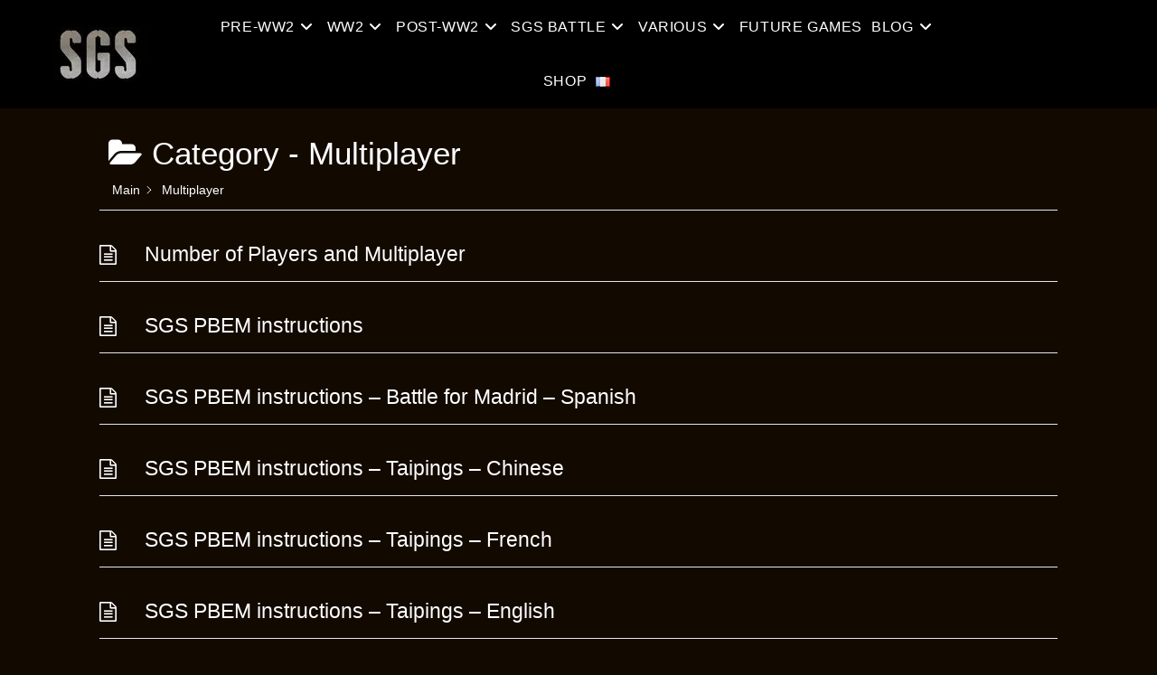

--- FILE ---
content_type: text/html; charset=UTF-8
request_url: https://strategygamestudio.com/sgs-rules/category/multiplayer/
body_size: 17963
content:
 <!DOCTYPE html>
<html class="html" lang="en-GB">
<head>
	<meta charset="UTF-8">
	<link rel="profile" href="https://gmpg.org/xfn/11">

	<title>Multiplayer - The Strategy Game Studio</title>
<meta name='robots' content='max-image-preview:large' />
<meta name="viewport" content="width=device-width, initial-scale=1"><script>window._wca = window._wca || [];</script>
<style id='wp-img-auto-sizes-contain-inline-css'>
img:is([sizes=auto i],[sizes^="auto," i]){contain-intrinsic-size:3000px 1500px}
/*# sourceURL=wp-img-auto-sizes-contain-inline-css */
</style>
<style id='wp-block-library-theme-inline-css'>
.wp-block-audio :where(figcaption){color:#555;font-size:13px;text-align:center}.is-dark-theme .wp-block-audio :where(figcaption){color:#ffffffa6}.wp-block-audio{margin:0 0 1em}.wp-block-code{border:1px solid #ccc;border-radius:4px;font-family:Menlo,Consolas,monaco,monospace;padding:.8em 1em}.wp-block-embed :where(figcaption){color:#555;font-size:13px;text-align:center}.is-dark-theme .wp-block-embed :where(figcaption){color:#ffffffa6}.wp-block-embed{margin:0 0 1em}.blocks-gallery-caption{color:#555;font-size:13px;text-align:center}.is-dark-theme .blocks-gallery-caption{color:#ffffffa6}:root :where(.wp-block-image figcaption){color:#555;font-size:13px;text-align:center}.is-dark-theme :root :where(.wp-block-image figcaption){color:#ffffffa6}.wp-block-image{margin:0 0 1em}.wp-block-pullquote{border-bottom:4px solid;border-top:4px solid;color:currentColor;margin-bottom:1.75em}.wp-block-pullquote :where(cite),.wp-block-pullquote :where(footer),.wp-block-pullquote__citation{color:currentColor;font-size:.8125em;font-style:normal;text-transform:uppercase}.wp-block-quote{border-left:.25em solid;margin:0 0 1.75em;padding-left:1em}.wp-block-quote cite,.wp-block-quote footer{color:currentColor;font-size:.8125em;font-style:normal;position:relative}.wp-block-quote:where(.has-text-align-right){border-left:none;border-right:.25em solid;padding-left:0;padding-right:1em}.wp-block-quote:where(.has-text-align-center){border:none;padding-left:0}.wp-block-quote.is-large,.wp-block-quote.is-style-large,.wp-block-quote:where(.is-style-plain){border:none}.wp-block-search .wp-block-search__label{font-weight:700}.wp-block-search__button{border:1px solid #ccc;padding:.375em .625em}:where(.wp-block-group.has-background){padding:1.25em 2.375em}.wp-block-separator.has-css-opacity{opacity:.4}.wp-block-separator{border:none;border-bottom:2px solid;margin-left:auto;margin-right:auto}.wp-block-separator.has-alpha-channel-opacity{opacity:1}.wp-block-separator:not(.is-style-wide):not(.is-style-dots){width:100px}.wp-block-separator.has-background:not(.is-style-dots){border-bottom:none;height:1px}.wp-block-separator.has-background:not(.is-style-wide):not(.is-style-dots){height:2px}.wp-block-table{margin:0 0 1em}.wp-block-table td,.wp-block-table th{word-break:normal}.wp-block-table :where(figcaption){color:#555;font-size:13px;text-align:center}.is-dark-theme .wp-block-table :where(figcaption){color:#ffffffa6}.wp-block-video :where(figcaption){color:#555;font-size:13px;text-align:center}.is-dark-theme .wp-block-video :where(figcaption){color:#ffffffa6}.wp-block-video{margin:0 0 1em}:root :where(.wp-block-template-part.has-background){margin-bottom:0;margin-top:0;padding:1.25em 2.375em}
/*# sourceURL=/wp-includes/css/dist/block-library/theme.min.css */
</style>
<style id='classic-theme-styles-inline-css'>
/*! This file is auto-generated */
.wp-block-button__link{color:#fff;background-color:#32373c;border-radius:9999px;box-shadow:none;text-decoration:none;padding:calc(.667em + 2px) calc(1.333em + 2px);font-size:1.125em}.wp-block-file__button{background:#32373c;color:#fff;text-decoration:none}
/*# sourceURL=/wp-includes/css/classic-themes.min.css */
</style>
<style id='jetpack-sharing-buttons-style-inline-css'>
.jetpack-sharing-buttons__services-list{display:flex;flex-direction:row;flex-wrap:wrap;gap:0;list-style-type:none;margin:5px;padding:0}.jetpack-sharing-buttons__services-list.has-small-icon-size{font-size:12px}.jetpack-sharing-buttons__services-list.has-normal-icon-size{font-size:16px}.jetpack-sharing-buttons__services-list.has-large-icon-size{font-size:24px}.jetpack-sharing-buttons__services-list.has-huge-icon-size{font-size:36px}@media print{.jetpack-sharing-buttons__services-list{display:none!important}}.editor-styles-wrapper .wp-block-jetpack-sharing-buttons{gap:0;padding-inline-start:0}ul.jetpack-sharing-buttons__services-list.has-background{padding:1.25em 2.375em}
/*# sourceURL=https://strategygamestudio.com/wp-content/plugins/jetpack/_inc/blocks/sharing-buttons/view.css */
</style>
<style id='global-styles-inline-css'>
:root{--wp--preset--aspect-ratio--square: 1;--wp--preset--aspect-ratio--4-3: 4/3;--wp--preset--aspect-ratio--3-4: 3/4;--wp--preset--aspect-ratio--3-2: 3/2;--wp--preset--aspect-ratio--2-3: 2/3;--wp--preset--aspect-ratio--16-9: 16/9;--wp--preset--aspect-ratio--9-16: 9/16;--wp--preset--color--black: #000000;--wp--preset--color--cyan-bluish-gray: #abb8c3;--wp--preset--color--white: #ffffff;--wp--preset--color--pale-pink: #f78da7;--wp--preset--color--vivid-red: #cf2e2e;--wp--preset--color--luminous-vivid-orange: #ff6900;--wp--preset--color--luminous-vivid-amber: #fcb900;--wp--preset--color--light-green-cyan: #7bdcb5;--wp--preset--color--vivid-green-cyan: #00d084;--wp--preset--color--pale-cyan-blue: #8ed1fc;--wp--preset--color--vivid-cyan-blue: #0693e3;--wp--preset--color--vivid-purple: #9b51e0;--wp--preset--gradient--vivid-cyan-blue-to-vivid-purple: linear-gradient(135deg,rgb(6,147,227) 0%,rgb(155,81,224) 100%);--wp--preset--gradient--light-green-cyan-to-vivid-green-cyan: linear-gradient(135deg,rgb(122,220,180) 0%,rgb(0,208,130) 100%);--wp--preset--gradient--luminous-vivid-amber-to-luminous-vivid-orange: linear-gradient(135deg,rgb(252,185,0) 0%,rgb(255,105,0) 100%);--wp--preset--gradient--luminous-vivid-orange-to-vivid-red: linear-gradient(135deg,rgb(255,105,0) 0%,rgb(207,46,46) 100%);--wp--preset--gradient--very-light-gray-to-cyan-bluish-gray: linear-gradient(135deg,rgb(238,238,238) 0%,rgb(169,184,195) 100%);--wp--preset--gradient--cool-to-warm-spectrum: linear-gradient(135deg,rgb(74,234,220) 0%,rgb(151,120,209) 20%,rgb(207,42,186) 40%,rgb(238,44,130) 60%,rgb(251,105,98) 80%,rgb(254,248,76) 100%);--wp--preset--gradient--blush-light-purple: linear-gradient(135deg,rgb(255,206,236) 0%,rgb(152,150,240) 100%);--wp--preset--gradient--blush-bordeaux: linear-gradient(135deg,rgb(254,205,165) 0%,rgb(254,45,45) 50%,rgb(107,0,62) 100%);--wp--preset--gradient--luminous-dusk: linear-gradient(135deg,rgb(255,203,112) 0%,rgb(199,81,192) 50%,rgb(65,88,208) 100%);--wp--preset--gradient--pale-ocean: linear-gradient(135deg,rgb(255,245,203) 0%,rgb(182,227,212) 50%,rgb(51,167,181) 100%);--wp--preset--gradient--electric-grass: linear-gradient(135deg,rgb(202,248,128) 0%,rgb(113,206,126) 100%);--wp--preset--gradient--midnight: linear-gradient(135deg,rgb(2,3,129) 0%,rgb(40,116,252) 100%);--wp--preset--font-size--small: 13px;--wp--preset--font-size--medium: 20px;--wp--preset--font-size--large: 36px;--wp--preset--font-size--x-large: 42px;--wp--preset--spacing--20: 0.44rem;--wp--preset--spacing--30: 0.67rem;--wp--preset--spacing--40: 1rem;--wp--preset--spacing--50: 1.5rem;--wp--preset--spacing--60: 2.25rem;--wp--preset--spacing--70: 3.38rem;--wp--preset--spacing--80: 5.06rem;--wp--preset--shadow--natural: 6px 6px 9px rgba(0, 0, 0, 0.2);--wp--preset--shadow--deep: 12px 12px 50px rgba(0, 0, 0, 0.4);--wp--preset--shadow--sharp: 6px 6px 0px rgba(0, 0, 0, 0.2);--wp--preset--shadow--outlined: 6px 6px 0px -3px rgb(255, 255, 255), 6px 6px rgb(0, 0, 0);--wp--preset--shadow--crisp: 6px 6px 0px rgb(0, 0, 0);}:where(.is-layout-flex){gap: 0.5em;}:where(.is-layout-grid){gap: 0.5em;}body .is-layout-flex{display: flex;}.is-layout-flex{flex-wrap: wrap;align-items: center;}.is-layout-flex > :is(*, div){margin: 0;}body .is-layout-grid{display: grid;}.is-layout-grid > :is(*, div){margin: 0;}:where(.wp-block-columns.is-layout-flex){gap: 2em;}:where(.wp-block-columns.is-layout-grid){gap: 2em;}:where(.wp-block-post-template.is-layout-flex){gap: 1.25em;}:where(.wp-block-post-template.is-layout-grid){gap: 1.25em;}.has-black-color{color: var(--wp--preset--color--black) !important;}.has-cyan-bluish-gray-color{color: var(--wp--preset--color--cyan-bluish-gray) !important;}.has-white-color{color: var(--wp--preset--color--white) !important;}.has-pale-pink-color{color: var(--wp--preset--color--pale-pink) !important;}.has-vivid-red-color{color: var(--wp--preset--color--vivid-red) !important;}.has-luminous-vivid-orange-color{color: var(--wp--preset--color--luminous-vivid-orange) !important;}.has-luminous-vivid-amber-color{color: var(--wp--preset--color--luminous-vivid-amber) !important;}.has-light-green-cyan-color{color: var(--wp--preset--color--light-green-cyan) !important;}.has-vivid-green-cyan-color{color: var(--wp--preset--color--vivid-green-cyan) !important;}.has-pale-cyan-blue-color{color: var(--wp--preset--color--pale-cyan-blue) !important;}.has-vivid-cyan-blue-color{color: var(--wp--preset--color--vivid-cyan-blue) !important;}.has-vivid-purple-color{color: var(--wp--preset--color--vivid-purple) !important;}.has-black-background-color{background-color: var(--wp--preset--color--black) !important;}.has-cyan-bluish-gray-background-color{background-color: var(--wp--preset--color--cyan-bluish-gray) !important;}.has-white-background-color{background-color: var(--wp--preset--color--white) !important;}.has-pale-pink-background-color{background-color: var(--wp--preset--color--pale-pink) !important;}.has-vivid-red-background-color{background-color: var(--wp--preset--color--vivid-red) !important;}.has-luminous-vivid-orange-background-color{background-color: var(--wp--preset--color--luminous-vivid-orange) !important;}.has-luminous-vivid-amber-background-color{background-color: var(--wp--preset--color--luminous-vivid-amber) !important;}.has-light-green-cyan-background-color{background-color: var(--wp--preset--color--light-green-cyan) !important;}.has-vivid-green-cyan-background-color{background-color: var(--wp--preset--color--vivid-green-cyan) !important;}.has-pale-cyan-blue-background-color{background-color: var(--wp--preset--color--pale-cyan-blue) !important;}.has-vivid-cyan-blue-background-color{background-color: var(--wp--preset--color--vivid-cyan-blue) !important;}.has-vivid-purple-background-color{background-color: var(--wp--preset--color--vivid-purple) !important;}.has-black-border-color{border-color: var(--wp--preset--color--black) !important;}.has-cyan-bluish-gray-border-color{border-color: var(--wp--preset--color--cyan-bluish-gray) !important;}.has-white-border-color{border-color: var(--wp--preset--color--white) !important;}.has-pale-pink-border-color{border-color: var(--wp--preset--color--pale-pink) !important;}.has-vivid-red-border-color{border-color: var(--wp--preset--color--vivid-red) !important;}.has-luminous-vivid-orange-border-color{border-color: var(--wp--preset--color--luminous-vivid-orange) !important;}.has-luminous-vivid-amber-border-color{border-color: var(--wp--preset--color--luminous-vivid-amber) !important;}.has-light-green-cyan-border-color{border-color: var(--wp--preset--color--light-green-cyan) !important;}.has-vivid-green-cyan-border-color{border-color: var(--wp--preset--color--vivid-green-cyan) !important;}.has-pale-cyan-blue-border-color{border-color: var(--wp--preset--color--pale-cyan-blue) !important;}.has-vivid-cyan-blue-border-color{border-color: var(--wp--preset--color--vivid-cyan-blue) !important;}.has-vivid-purple-border-color{border-color: var(--wp--preset--color--vivid-purple) !important;}.has-vivid-cyan-blue-to-vivid-purple-gradient-background{background: var(--wp--preset--gradient--vivid-cyan-blue-to-vivid-purple) !important;}.has-light-green-cyan-to-vivid-green-cyan-gradient-background{background: var(--wp--preset--gradient--light-green-cyan-to-vivid-green-cyan) !important;}.has-luminous-vivid-amber-to-luminous-vivid-orange-gradient-background{background: var(--wp--preset--gradient--luminous-vivid-amber-to-luminous-vivid-orange) !important;}.has-luminous-vivid-orange-to-vivid-red-gradient-background{background: var(--wp--preset--gradient--luminous-vivid-orange-to-vivid-red) !important;}.has-very-light-gray-to-cyan-bluish-gray-gradient-background{background: var(--wp--preset--gradient--very-light-gray-to-cyan-bluish-gray) !important;}.has-cool-to-warm-spectrum-gradient-background{background: var(--wp--preset--gradient--cool-to-warm-spectrum) !important;}.has-blush-light-purple-gradient-background{background: var(--wp--preset--gradient--blush-light-purple) !important;}.has-blush-bordeaux-gradient-background{background: var(--wp--preset--gradient--blush-bordeaux) !important;}.has-luminous-dusk-gradient-background{background: var(--wp--preset--gradient--luminous-dusk) !important;}.has-pale-ocean-gradient-background{background: var(--wp--preset--gradient--pale-ocean) !important;}.has-electric-grass-gradient-background{background: var(--wp--preset--gradient--electric-grass) !important;}.has-midnight-gradient-background{background: var(--wp--preset--gradient--midnight) !important;}.has-small-font-size{font-size: var(--wp--preset--font-size--small) !important;}.has-medium-font-size{font-size: var(--wp--preset--font-size--medium) !important;}.has-large-font-size{font-size: var(--wp--preset--font-size--large) !important;}.has-x-large-font-size{font-size: var(--wp--preset--font-size--x-large) !important;}
:where(.wp-block-post-template.is-layout-flex){gap: 1.25em;}:where(.wp-block-post-template.is-layout-grid){gap: 1.25em;}
:where(.wp-block-term-template.is-layout-flex){gap: 1.25em;}:where(.wp-block-term-template.is-layout-grid){gap: 1.25em;}
:where(.wp-block-columns.is-layout-flex){gap: 2em;}:where(.wp-block-columns.is-layout-grid){gap: 2em;}
:root :where(.wp-block-pullquote){font-size: 1.5em;line-height: 1.6;}
/*# sourceURL=global-styles-inline-css */
</style>
<style id='woocommerce-inline-inline-css'>
.woocommerce form .form-row .required { visibility: visible; }
/*# sourceURL=woocommerce-inline-inline-css */
</style>
<style id='wcz-customizer-custom-css-inline-css'>
body.single-product .product_meta .sku_wrapper{display:none !important;}body.woocommerce-cart .wc-proceed-to-checkout a.button.checkout-button{font-size:16px !important;}body.woocommerce-cart .wc-proceed-to-checkout a.button.checkout-button:hover{background-color:#eeeeee !important;color:#dd9933 !important;}body.woocommerce-checkout #payment button#place_order{background-color:#57bf6d !important;color:#ffffff !important;}body.woocommerce-checkout #payment button#place_order:hover{color:#dd9933 !important;}
/*# sourceURL=wcz-customizer-custom-css-inline-css */
</style>
<link rel='stylesheet' id='wp-block-library-css' href='https://c0.wp.com/c/6.9/wp-includes/css/dist/block-library/style.min.css' media='all' />
<link rel='stylesheet' id='mediaelement-css' href='https://c0.wp.com/c/6.9/wp-includes/js/mediaelement/mediaelementplayer-legacy.min.css' media='all' />
<link rel='stylesheet' id='wp-mediaelement-css' href='https://c0.wp.com/c/6.9/wp-includes/js/mediaelement/wp-mediaelement.min.css' media='all' />
<link rel='stylesheet' id='dashicons-css' href='https://c0.wp.com/c/6.9/wp-includes/css/dashicons.min.css' media='all' />
<link rel='stylesheet' id='wpo_min-header-4-css' href='https://strategygamestudio.com/wp-content/cache/wpo-minify/1768458453/assets/wpo-minify-header-a5eb8413.min.css' media='all' />
<script src="https://c0.wp.com/c/6.9/wp-includes/js/jquery/jquery.min.js" id="jquery-core-js"></script>
<script src="https://c0.wp.com/c/6.9/wp-includes/js/jquery/jquery-migrate.min.js" id="jquery-migrate-js"></script>
<script src="https://c0.wp.com/p/woocommerce/10.4.3/assets/js/jquery-blockui/jquery.blockUI.min.js" id="wc-jquery-blockui-js" defer data-wp-strategy="defer"></script>
<script id="wc-add-to-cart-js-extra">
var wc_add_to_cart_params = {"ajax_url":"/wp-admin/admin-ajax.php","wc_ajax_url":"/?wc-ajax=%%endpoint%%","i18n_view_cart":"View basket","cart_url":"https://strategygamestudio.com/cart/","is_cart":"","cart_redirect_after_add":"no"};
//# sourceURL=wc-add-to-cart-js-extra
</script>
<script src="https://c0.wp.com/p/woocommerce/10.4.3/assets/js/frontend/add-to-cart.min.js" id="wc-add-to-cart-js" defer data-wp-strategy="defer"></script>
<script src="https://c0.wp.com/p/woocommerce/10.4.3/assets/js/js-cookie/js.cookie.min.js" id="wc-js-cookie-js" defer data-wp-strategy="defer"></script>
<script id="woocommerce-js-extra">
var woocommerce_params = {"ajax_url":"/wp-admin/admin-ajax.php","wc_ajax_url":"/?wc-ajax=%%endpoint%%","i18n_password_show":"Show password","i18n_password_hide":"Hide password"};
//# sourceURL=woocommerce-js-extra
</script>
<script src="https://c0.wp.com/p/woocommerce/10.4.3/assets/js/frontend/woocommerce.min.js" id="woocommerce-js" defer data-wp-strategy="defer"></script>
<script id="wpo_min-header-12-js-extra">
var asea_vars = {"ajaxurl":"/wp-admin/admin-ajax.php","msg_try_again":"Please try again later.","error_occurred":"Error occurred (16)","not_saved":"Error occurred - configuration NOT saved (6).","unknown_error":"Unknown error (17)","reload_try_again":"Please reload the page and try again.","save_config":"Saving configuration","input_required":"Input is required","advanced_search_auto_complete_wait":"1000"};
//# sourceURL=wpo_min-header-12-js-extra
</script>
<script src="https://strategygamestudio.com/wp-content/cache/wpo-minify/1768458453/assets/wpo-minify-header-c87228d1.min.js" id="wpo_min-header-12-js"></script>
<script src="https://stats.wp.com/s-202604.js" id="woocommerce-analytics-js" defer data-wp-strategy="defer"></script>

<!-- Google tag (gtag.js) snippet added by Site Kit -->
<!-- Google Analytics snippet added by Site Kit -->
<script src="https://www.googletagmanager.com/gtag/js?id=GT-P3F38T9" id="google_gtagjs-js" async></script>
<script id="google_gtagjs-js-after">
window.dataLayer = window.dataLayer || [];function gtag(){dataLayer.push(arguments);}
gtag("set","linker",{"domains":["strategygamestudio.com"]});
gtag("js", new Date());
gtag("set", "developer_id.dZTNiMT", true);
gtag("config", "GT-P3F38T9");
//# sourceURL=google_gtagjs-js-after
</script>
<script id="wc-cart-fragments-js-extra">
var wc_cart_fragments_params = {"ajax_url":"/wp-admin/admin-ajax.php","wc_ajax_url":"/?wc-ajax=%%endpoint%%","cart_hash_key":"wc_cart_hash_fad6d906e0174f8d80a2c6cd32f40622","fragment_name":"wc_fragments_fad6d906e0174f8d80a2c6cd32f40622","request_timeout":"5000"};
//# sourceURL=wc-cart-fragments-js-extra
</script>
<script src="https://c0.wp.com/p/woocommerce/10.4.3/assets/js/frontend/cart-fragments.min.js" id="wc-cart-fragments-js" defer data-wp-strategy="defer"></script>
<script id="wpo_min-header-16-js-extra">
var epkb_vars = {"ajaxurl":"https://strategygamestudio.com/wp-admin/admin-ajax.php","msg_try_again":"Please try again later.","error_occurred":"Error occurred (1936)","not_saved":"Error occurred (2456)","unknown_error":"Unknown error (1247)","reload_try_again":"Please reload the page and try again.","save_config":"Saving configuration","input_required":"Input is required","nonce":"e949dbadce","toc_editor_msg":"The TOC is not displayed because there are no matching headers in the article.","toc_aria_label":"Article outline","creating_demo_data":"Creating a Knowledge Base with demo categories and articles. It will be completed shortly.","fe_report_error_title":"Frontend Editor encountered an error.","fe_report_error_desc":"We have detected an error. Please report the issue so that we can help you resolve it.","fe_sending_error_report":"Sending, please wait","fe_send_report_error":"Could not submit the error.","fe_update_preview_error":"Frontend Editor AJAX error: failed to update setting preview","fe_save_settings_error":"Frontend Editor AJAX error: failed to save setting","ai_error_generic":"Unable to connect. Please refresh the page and try again.","is_admin":""};
//# sourceURL=wpo_min-header-16-js-extra
</script>
<script src="https://strategygamestudio.com/wp-content/cache/wpo-minify/1768458453/assets/wpo-minify-header-f56d0c3d.min.js" id="wpo_min-header-16-js"></script>
<link rel="https://api.w.org/" href="https://strategygamestudio.com/wp-json/" /><link rel="alternate" title="JSON" type="application/json" href="https://strategygamestudio.com/wp-json/wp/v2/epkb_post_type_1_category/20747" /><meta name="generator" content="Site Kit by Google 1.170.0" />	<style>img#wpstats{display:none}</style>
			<noscript><style>.woocommerce-product-gallery{ opacity: 1 !important; }</style></noscript>
	<meta name="generator" content="Elementor 3.34.1; features: additional_custom_breakpoints; settings: css_print_method-external, google_font-enabled, font_display-auto">
<meta name="description" content="Posts about Multiplayer written by Strategy Game Studio" />
			<style>
				.e-con.e-parent:nth-of-type(n+4):not(.e-lazyloaded):not(.e-no-lazyload),
				.e-con.e-parent:nth-of-type(n+4):not(.e-lazyloaded):not(.e-no-lazyload) * {
					background-image: none !important;
				}
				@media screen and (max-height: 1024px) {
					.e-con.e-parent:nth-of-type(n+3):not(.e-lazyloaded):not(.e-no-lazyload),
					.e-con.e-parent:nth-of-type(n+3):not(.e-lazyloaded):not(.e-no-lazyload) * {
						background-image: none !important;
					}
				}
				@media screen and (max-height: 640px) {
					.e-con.e-parent:nth-of-type(n+2):not(.e-lazyloaded):not(.e-no-lazyload),
					.e-con.e-parent:nth-of-type(n+2):not(.e-lazyloaded):not(.e-no-lazyload) * {
						background-image: none !important;
					}
				}
			</style>
			<link rel="icon" href="https://i0.wp.com/strategygamestudio.com/wp-content/uploads/2020/05/cropped-strategy-game-studio-logo-2-s.jpg?fit=32%2C32&#038;ssl=1" sizes="32x32" />
<link rel="icon" href="https://i0.wp.com/strategygamestudio.com/wp-content/uploads/2020/05/cropped-strategy-game-studio-logo-2-s.jpg?fit=192%2C192&#038;ssl=1" sizes="192x192" />
<link rel="apple-touch-icon" href="https://i0.wp.com/strategygamestudio.com/wp-content/uploads/2020/05/cropped-strategy-game-studio-logo-2-s.jpg?fit=180%2C180&#038;ssl=1" />
<meta name="msapplication-TileImage" content="https://i0.wp.com/strategygamestudio.com/wp-content/uploads/2020/05/cropped-strategy-game-studio-logo-2-s.jpg?fit=270%2C270&#038;ssl=1" />
		<style id="wp-custom-css">
			.wcz-stock-remaining{text-align:center;margin:10px 0 0;font-size:100%;color:#fff}.wp-caption-text{font-size:11px;color:#999;line-height:11px}.gallery-caption{background-color:transparent;padding:8px 0}.woocommerce #order_review table.shop_table tbody td{background-color:#120900}.woocommerce-checkout #payment ul.payment_methods li{background-color:#120900}.star-rating{display:none !important}.single-post ul.meta{color:#fff}.single-post ul.meta li a{color:#fff}#eckb-categories-archive-container-v2 #eckb-categories-archive__body__content{background-color:#120900 !important}#eckb-categories-archive-container-v2 .eckb-article-title a{color:white !important}.woocommerce ul.products li.product-category a img{display:none}.woocommerce-info{color:#fff}.woocommerce-message{color:#fff}.select2-dropdown{color:#000 !important}		</style>
		<!-- OceanWP CSS -->
<style type="text/css">
/* Colors */.woocommerce-MyAccount-navigation ul li a:before,.woocommerce-checkout .woocommerce-info a,.woocommerce-checkout #payment ul.payment_methods .wc_payment_method>input[type=radio]:first-child:checked+label:before,.woocommerce-checkout #payment .payment_method_paypal .about_paypal,.woocommerce ul.products li.product li.category a:hover,.woocommerce ul.products li.product .button:hover,.woocommerce ul.products li.product .product-inner .added_to_cart:hover,.product_meta .posted_in a:hover,.product_meta .tagged_as a:hover,.woocommerce div.product .woocommerce-tabs ul.tabs li a:hover,.woocommerce div.product .woocommerce-tabs ul.tabs li.active a,.woocommerce .oceanwp-grid-list a.active,.woocommerce .oceanwp-grid-list a:hover,.woocommerce .oceanwp-off-canvas-filter:hover,.widget_shopping_cart ul.cart_list li .owp-grid-wrap .owp-grid a.remove:hover,.widget_product_categories li a:hover ~ .count,.widget_layered_nav li a:hover ~ .count,.woocommerce ul.products li.product:not(.product-category) .woo-entry-buttons li a:hover,a:hover,a.light:hover,.theme-heading .text::before,.theme-heading .text::after,#top-bar-content >a:hover,#top-bar-social li.oceanwp-email a:hover,#site-navigation-wrap .dropdown-menu >li >a:hover,#site-header.medium-header #medium-searchform button:hover,.oceanwp-mobile-menu-icon a:hover,.blog-entry.post .blog-entry-header .entry-title a:hover,.blog-entry.post .blog-entry-readmore a:hover,.blog-entry.thumbnail-entry .blog-entry-category a,ul.meta li a:hover,.dropcap,.single nav.post-navigation .nav-links .title,body .related-post-title a:hover,body #wp-calendar caption,body .contact-info-widget.default i,body .contact-info-widget.big-icons i,body .custom-links-widget .oceanwp-custom-links li a:hover,body .custom-links-widget .oceanwp-custom-links li a:hover:before,body .posts-thumbnails-widget li a:hover,body .social-widget li.oceanwp-email a:hover,.comment-author .comment-meta .comment-reply-link,#respond #cancel-comment-reply-link:hover,#footer-widgets .footer-box a:hover,#footer-bottom a:hover,#footer-bottom #footer-bottom-menu a:hover,.sidr a:hover,.sidr-class-dropdown-toggle:hover,.sidr-class-menu-item-has-children.active >a,.sidr-class-menu-item-has-children.active >a >.sidr-class-dropdown-toggle,input[type=checkbox]:checked:before{color:#ffffff}.woocommerce .oceanwp-grid-list a.active .owp-icon use,.woocommerce .oceanwp-grid-list a:hover .owp-icon use,.single nav.post-navigation .nav-links .title .owp-icon use,.blog-entry.post .blog-entry-readmore a:hover .owp-icon use,body .contact-info-widget.default .owp-icon use,body .contact-info-widget.big-icons .owp-icon use{stroke:#ffffff}.woocommerce div.product div.images .open-image,.wcmenucart-details.count,.woocommerce-message a,.woocommerce-error a,.woocommerce-info a,.woocommerce .widget_price_filter .ui-slider .ui-slider-handle,.woocommerce .widget_price_filter .ui-slider .ui-slider-range,.owp-product-nav li a.owp-nav-link:hover,.woocommerce div.product.owp-tabs-layout-vertical .woocommerce-tabs ul.tabs li a:after,.woocommerce .widget_product_categories li.current-cat >a ~ .count,.woocommerce .widget_product_categories li.current-cat >a:before,.woocommerce .widget_layered_nav li.chosen a ~ .count,.woocommerce .widget_layered_nav li.chosen a:before,#owp-checkout-timeline .active .timeline-wrapper,.bag-style:hover .wcmenucart-cart-icon .wcmenucart-count,.show-cart .wcmenucart-cart-icon .wcmenucart-count,.woocommerce ul.products li.product:not(.product-category) .image-wrap .button,input[type="button"],input[type="reset"],input[type="submit"],button[type="submit"],.button,#site-navigation-wrap .dropdown-menu >li.btn >a >span,.thumbnail:hover i,.thumbnail:hover .link-post-svg-icon,.post-quote-content,.omw-modal .omw-close-modal,body .contact-info-widget.big-icons li:hover i,body .contact-info-widget.big-icons li:hover .owp-icon,body div.wpforms-container-full .wpforms-form input[type=submit],body div.wpforms-container-full .wpforms-form button[type=submit],body div.wpforms-container-full .wpforms-form .wpforms-page-button,.woocommerce-cart .wp-element-button,.woocommerce-checkout .wp-element-button,.wp-block-button__link{background-color:#ffffff}.current-shop-items-dropdown{border-top-color:#ffffff}.woocommerce div.product .woocommerce-tabs ul.tabs li.active a{border-bottom-color:#ffffff}.wcmenucart-details.count:before{border-color:#ffffff}.woocommerce ul.products li.product .button:hover{border-color:#ffffff}.woocommerce ul.products li.product .product-inner .added_to_cart:hover{border-color:#ffffff}.woocommerce div.product .woocommerce-tabs ul.tabs li.active a{border-color:#ffffff}.woocommerce .oceanwp-grid-list a.active{border-color:#ffffff}.woocommerce .oceanwp-grid-list a:hover{border-color:#ffffff}.woocommerce .oceanwp-off-canvas-filter:hover{border-color:#ffffff}.owp-product-nav li a.owp-nav-link:hover{border-color:#ffffff}.widget_shopping_cart_content .buttons .button:first-child:hover{border-color:#ffffff}.widget_shopping_cart ul.cart_list li .owp-grid-wrap .owp-grid a.remove:hover{border-color:#ffffff}.widget_product_categories li a:hover ~ .count{border-color:#ffffff}.woocommerce .widget_product_categories li.current-cat >a ~ .count{border-color:#ffffff}.woocommerce .widget_product_categories li.current-cat >a:before{border-color:#ffffff}.widget_layered_nav li a:hover ~ .count{border-color:#ffffff}.woocommerce .widget_layered_nav li.chosen a ~ .count{border-color:#ffffff}.woocommerce .widget_layered_nav li.chosen a:before{border-color:#ffffff}#owp-checkout-timeline.arrow .active .timeline-wrapper:before{border-top-color:#ffffff;border-bottom-color:#ffffff}#owp-checkout-timeline.arrow .active .timeline-wrapper:after{border-left-color:#ffffff;border-right-color:#ffffff}.bag-style:hover .wcmenucart-cart-icon .wcmenucart-count{border-color:#ffffff}.bag-style:hover .wcmenucart-cart-icon .wcmenucart-count:after{border-color:#ffffff}.show-cart .wcmenucart-cart-icon .wcmenucart-count{border-color:#ffffff}.show-cart .wcmenucart-cart-icon .wcmenucart-count:after{border-color:#ffffff}.woocommerce ul.products li.product:not(.product-category) .woo-product-gallery .active a{border-color:#ffffff}.woocommerce ul.products li.product:not(.product-category) .woo-product-gallery a:hover{border-color:#ffffff}.widget-title{border-color:#ffffff}blockquote{border-color:#ffffff}.wp-block-quote{border-color:#ffffff}#searchform-dropdown{border-color:#ffffff}.dropdown-menu .sub-menu{border-color:#ffffff}.blog-entry.large-entry .blog-entry-readmore a:hover{border-color:#ffffff}.oceanwp-newsletter-form-wrap input[type="email"]:focus{border-color:#ffffff}.social-widget li.oceanwp-email a:hover{border-color:#ffffff}#respond #cancel-comment-reply-link:hover{border-color:#ffffff}body .contact-info-widget.big-icons li:hover i{border-color:#ffffff}body .contact-info-widget.big-icons li:hover .owp-icon{border-color:#ffffff}#footer-widgets .oceanwp-newsletter-form-wrap input[type="email"]:focus{border-color:#ffffff}.woocommerce div.product div.images .open-image:hover,.woocommerce-error a:hover,.woocommerce-info a:hover,.woocommerce-message a:hover,.woocommerce-message a:focus,.woocommerce .button:focus,.woocommerce ul.products li.product:not(.product-category) .image-wrap .button:hover,input[type="button"]:hover,input[type="reset"]:hover,input[type="submit"]:hover,button[type="submit"]:hover,input[type="button"]:focus,input[type="reset"]:focus,input[type="submit"]:focus,button[type="submit"]:focus,.button:hover,.button:focus,#site-navigation-wrap .dropdown-menu >li.btn >a:hover >span,.post-quote-author,.omw-modal .omw-close-modal:hover,body div.wpforms-container-full .wpforms-form input[type=submit]:hover,body div.wpforms-container-full .wpforms-form button[type=submit]:hover,body div.wpforms-container-full .wpforms-form .wpforms-page-button:hover,.woocommerce-cart .wp-element-button:hover,.woocommerce-checkout .wp-element-button:hover,.wp-block-button__link:hover{background-color:#dd9933}body,.separate-layout,.has-parallax-footer:not(.separate-layout) #main{background-color:#120900}a{color:#a6a6a6}a .owp-icon use{stroke:#a6a6a6}a:hover{color:#dd9933}a:hover .owp-icon use{stroke:#dd9933}body .theme-button,body input[type="submit"],body button[type="submit"],body button,body .button,body div.wpforms-container-full .wpforms-form input[type=submit],body div.wpforms-container-full .wpforms-form button[type=submit],body div.wpforms-container-full .wpforms-form .wpforms-page-button,.woocommerce-cart .wp-element-button,.woocommerce-checkout .wp-element-button,.wp-block-button__link{background-color:#120900}body .theme-button:hover,body input[type="submit"]:hover,body button[type="submit"]:hover,body button:hover,body .button:hover,body div.wpforms-container-full .wpforms-form input[type=submit]:hover,body div.wpforms-container-full .wpforms-form input[type=submit]:active,body div.wpforms-container-full .wpforms-form button[type=submit]:hover,body div.wpforms-container-full .wpforms-form button[type=submit]:active,body div.wpforms-container-full .wpforms-form .wpforms-page-button:hover,body div.wpforms-container-full .wpforms-form .wpforms-page-button:active,.woocommerce-cart .wp-element-button:hover,.woocommerce-checkout .wp-element-button:hover,.wp-block-button__link:hover{background-color:#ffffff}body .theme-button:hover,body input[type="submit"]:hover,body button[type="submit"]:hover,body button:hover,body .button:hover,body div.wpforms-container-full .wpforms-form input[type=submit]:hover,body div.wpforms-container-full .wpforms-form input[type=submit]:active,body div.wpforms-container-full .wpforms-form button[type=submit]:hover,body div.wpforms-container-full .wpforms-form button[type=submit]:active,body div.wpforms-container-full .wpforms-form .wpforms-page-button:hover,body div.wpforms-container-full .wpforms-form .wpforms-page-button:active,.woocommerce-cart .wp-element-button:hover,.woocommerce-checkout .wp-element-button:hover,.wp-block-button__link:hover{color:#ffffff}body .theme-button,body input[type="submit"],body button[type="submit"],body button,body .button,body div.wpforms-container-full .wpforms-form input[type=submit],body div.wpforms-container-full .wpforms-form button[type=submit],body div.wpforms-container-full .wpforms-form .wpforms-page-button,.woocommerce-cart .wp-element-button,.woocommerce-checkout .wp-element-button,.wp-block-button__link{border-color:#ffffff}body .theme-button:hover,body input[type="submit"]:hover,body button[type="submit"]:hover,body button:hover,body .button:hover,body div.wpforms-container-full .wpforms-form input[type=submit]:hover,body div.wpforms-container-full .wpforms-form input[type=submit]:active,body div.wpforms-container-full .wpforms-form button[type=submit]:hover,body div.wpforms-container-full .wpforms-form button[type=submit]:active,body div.wpforms-container-full .wpforms-form .wpforms-page-button:hover,body div.wpforms-container-full .wpforms-form .wpforms-page-button:active,.woocommerce-cart .wp-element-button:hover,.woocommerce-checkout .wp-element-button:hover,.wp-block-button__link:hover{border-color:#120900}form input[type="text"]:focus,form input[type="password"]:focus,form input[type="email"]:focus,form input[type="tel"]:focus,form input[type="url"]:focus,form input[type="search"]:focus,form textarea:focus,.select2-drop-active,.select2-dropdown-open.select2-drop-above .select2-choice,.select2-dropdown-open.select2-drop-above .select2-choices,.select2-drop.select2-drop-above.select2-drop-active,.select2-container-active .select2-choice,.select2-container-active .select2-choices{border-color:#1e73be}body div.wpforms-container-full .wpforms-form input:focus,body div.wpforms-container-full .wpforms-form textarea:focus,body div.wpforms-container-full .wpforms-form select:focus{border-color:#1e73be}form input[type="text"],form input[type="password"],form input[type="email"],form input[type="url"],form input[type="date"],form input[type="month"],form input[type="time"],form input[type="datetime"],form input[type="datetime-local"],form input[type="week"],form input[type="number"],form input[type="search"],form input[type="tel"],form input[type="color"],form select,form textarea{color:#ffffff}body div.wpforms-container-full .wpforms-form input[type=date],body div.wpforms-container-full .wpforms-form input[type=datetime],body div.wpforms-container-full .wpforms-form input[type=datetime-local],body div.wpforms-container-full .wpforms-form input[type=email],body div.wpforms-container-full .wpforms-form input[type=month],body div.wpforms-container-full .wpforms-form input[type=number],body div.wpforms-container-full .wpforms-form input[type=password],body div.wpforms-container-full .wpforms-form input[type=range],body div.wpforms-container-full .wpforms-form input[type=search],body div.wpforms-container-full .wpforms-form input[type=tel],body div.wpforms-container-full .wpforms-form input[type=text],body div.wpforms-container-full .wpforms-form input[type=time],body div.wpforms-container-full .wpforms-form input[type=url],body div.wpforms-container-full .wpforms-form input[type=week],body div.wpforms-container-full .wpforms-form select,body div.wpforms-container-full .wpforms-form textarea{color:#ffffff}label,body div.wpforms-container-full .wpforms-form .wpforms-field-label{color:#ffffff}.page-header .page-header-title,.page-header.background-image-page-header .page-header-title{color:#ffffff}body{color:#ffffff}h1{color:#ffffff}h2{color:#ffffff}h3{color:#ffffff}h4{color:#ffffff}/* OceanWP Style Settings CSS */.theme-button,input[type="submit"],button[type="submit"],button,.button,body div.wpforms-container-full .wpforms-form input[type=submit],body div.wpforms-container-full .wpforms-form button[type=submit],body div.wpforms-container-full .wpforms-form .wpforms-page-button{border-style:solid}.theme-button,input[type="submit"],button[type="submit"],button,.button,body div.wpforms-container-full .wpforms-form input[type=submit],body div.wpforms-container-full .wpforms-form button[type=submit],body div.wpforms-container-full .wpforms-form .wpforms-page-button{border-width:1px}form input[type="text"],form input[type="password"],form input[type="email"],form input[type="url"],form input[type="date"],form input[type="month"],form input[type="time"],form input[type="datetime"],form input[type="datetime-local"],form input[type="week"],form input[type="number"],form input[type="search"],form input[type="tel"],form input[type="color"],form select,form textarea,.woocommerce .woocommerce-checkout .select2-container--default .select2-selection--single{border-style:solid}body div.wpforms-container-full .wpforms-form input[type=date],body div.wpforms-container-full .wpforms-form input[type=datetime],body div.wpforms-container-full .wpforms-form input[type=datetime-local],body div.wpforms-container-full .wpforms-form input[type=email],body div.wpforms-container-full .wpforms-form input[type=month],body div.wpforms-container-full .wpforms-form input[type=number],body div.wpforms-container-full .wpforms-form input[type=password],body div.wpforms-container-full .wpforms-form input[type=range],body div.wpforms-container-full .wpforms-form input[type=search],body div.wpforms-container-full .wpforms-form input[type=tel],body div.wpforms-container-full .wpforms-form input[type=text],body div.wpforms-container-full .wpforms-form input[type=time],body div.wpforms-container-full .wpforms-form input[type=url],body div.wpforms-container-full .wpforms-form input[type=week],body div.wpforms-container-full .wpforms-form select,body div.wpforms-container-full .wpforms-form textarea{border-style:solid}form input[type="text"],form input[type="password"],form input[type="email"],form input[type="url"],form input[type="date"],form input[type="month"],form input[type="time"],form input[type="datetime"],form input[type="datetime-local"],form input[type="week"],form input[type="number"],form input[type="search"],form input[type="tel"],form input[type="color"],form select,form textarea{border-radius:3px}body div.wpforms-container-full .wpforms-form input[type=date],body div.wpforms-container-full .wpforms-form input[type=datetime],body div.wpforms-container-full .wpforms-form input[type=datetime-local],body div.wpforms-container-full .wpforms-form input[type=email],body div.wpforms-container-full .wpforms-form input[type=month],body div.wpforms-container-full .wpforms-form input[type=number],body div.wpforms-container-full .wpforms-form input[type=password],body div.wpforms-container-full .wpforms-form input[type=range],body div.wpforms-container-full .wpforms-form input[type=search],body div.wpforms-container-full .wpforms-form input[type=tel],body div.wpforms-container-full .wpforms-form input[type=text],body div.wpforms-container-full .wpforms-form input[type=time],body div.wpforms-container-full .wpforms-form input[type=url],body div.wpforms-container-full .wpforms-form input[type=week],body div.wpforms-container-full .wpforms-form select,body div.wpforms-container-full .wpforms-form textarea{border-radius:3px}#scroll-top{width:36px;height:36px;line-height:36px}#scroll-top{font-size:20px}#scroll-top .owp-icon{width:20px;height:20px}#scroll-top{background-color:#a6a6a6}#scroll-top:hover{background-color:#a6a6a6}#scroll-top:hover{color:#dd9933}#scroll-top:hover .owp-icon use{stroke:#ffffff}.page-header,.has-transparent-header .page-header{padding:12px 0 12px 0}/* Header */#site-navigation-wrap .dropdown-menu >li >a,#site-navigation-wrap .dropdown-menu >li >span.opl-logout-link,.oceanwp-mobile-menu-icon a,.mobile-menu-close,.after-header-content-inner >a{line-height:60px}#site-header,.has-transparent-header .is-sticky #site-header,.has-vh-transparent .is-sticky #site-header.vertical-header,#searchform-header-replace{background-color:#000000}#site-header.has-header-media .overlay-header-media{background-color:rgba(0,0,0,0.5)}.effect-one #site-navigation-wrap .dropdown-menu >li >a.menu-link >span:after,.effect-three #site-navigation-wrap .dropdown-menu >li >a.menu-link >span:after,.effect-five #site-navigation-wrap .dropdown-menu >li >a.menu-link >span:before,.effect-five #site-navigation-wrap .dropdown-menu >li >a.menu-link >span:after,.effect-nine #site-navigation-wrap .dropdown-menu >li >a.menu-link >span:before,.effect-nine #site-navigation-wrap .dropdown-menu >li >a.menu-link >span:after{background-color:#dd9933}.effect-four #site-navigation-wrap .dropdown-menu >li >a.menu-link >span:before,.effect-four #site-navigation-wrap .dropdown-menu >li >a.menu-link >span:after,.effect-seven #site-navigation-wrap .dropdown-menu >li >a.menu-link:hover >span:after,.effect-seven #site-navigation-wrap .dropdown-menu >li.sfHover >a.menu-link >span:after{color:#dd9933}.effect-seven #site-navigation-wrap .dropdown-menu >li >a.menu-link:hover >span:after,.effect-seven #site-navigation-wrap .dropdown-menu >li.sfHover >a.menu-link >span:after{text-shadow:10px 0 #dd9933,-10px 0 #dd9933}#site-navigation-wrap .dropdown-menu >li >a{padding:0 5px}#site-navigation-wrap .dropdown-menu >li >a,.oceanwp-mobile-menu-icon a,#searchform-header-replace-close{color:#ffffff}#site-navigation-wrap .dropdown-menu >li >a .owp-icon use,.oceanwp-mobile-menu-icon a .owp-icon use,#searchform-header-replace-close .owp-icon use{stroke:#ffffff}#site-navigation-wrap .dropdown-menu >li >a:hover,.oceanwp-mobile-menu-icon a:hover,#searchform-header-replace-close:hover{color:#dd9933}#site-navigation-wrap .dropdown-menu >li >a:hover .owp-icon use,.oceanwp-mobile-menu-icon a:hover .owp-icon use,#searchform-header-replace-close:hover .owp-icon use{stroke:#dd9933}#site-navigation-wrap .dropdown-menu >.current-menu-item >a,#site-navigation-wrap .dropdown-menu >.current-menu-ancestor >a,#site-navigation-wrap .dropdown-menu >.current-menu-item >a:hover,#site-navigation-wrap .dropdown-menu >.current-menu-ancestor >a:hover{color:#a6a6a6}.dropdown-menu .sub-menu{min-width:300px}.dropdown-menu .sub-menu,#searchform-dropdown,.current-shop-items-dropdown{background-color:#000000}.dropdown-menu .sub-menu,#searchform-dropdown,.current-shop-items-dropdown{border-color:#000000}.dropdown-menu ul li a.menu-link{color:#ffffff}.dropdown-menu ul li a.menu-link .owp-icon use{stroke:#ffffff}.dropdown-menu ul li a.menu-link:hover{color:#dd9933}.dropdown-menu ul li a.menu-link:hover .owp-icon use{stroke:#dd9933}.dropdown-menu ul li a.menu-link:hover{background-color:#000000}.dropdown-menu ul >.current-menu-item >a.menu-link{color:#a6a6a6}.dropdown-menu ul >.current-menu-item >a.menu-link{background-color:#000000}@media (max-width:767px){#top-bar-nav,#site-navigation-wrap,.oceanwp-social-menu,.after-header-content{display:none}.center-logo #site-logo{float:none;position:absolute;left:50%;padding:0;-webkit-transform:translateX(-50%);transform:translateX(-50%)}#site-header.center-header #site-logo,.oceanwp-mobile-menu-icon,#oceanwp-cart-sidebar-wrap{display:block}body.vertical-header-style #outer-wrap{margin:0 !important}#site-header.vertical-header{position:relative;width:100%;left:0 !important;right:0 !important}#site-header.vertical-header .has-template >#site-logo{display:block}#site-header.vertical-header #site-header-inner{display:-webkit-box;display:-webkit-flex;display:-ms-flexbox;display:flex;-webkit-align-items:center;align-items:center;padding:0;max-width:90%}#site-header.vertical-header #site-header-inner >*:not(.oceanwp-mobile-menu-icon){display:none}#site-header.vertical-header #site-header-inner >*{padding:0 !important}#site-header.vertical-header #site-header-inner #site-logo{display:block;margin:0;width:50%;text-align:left}body.rtl #site-header.vertical-header #site-header-inner #site-logo{text-align:right}#site-header.vertical-header #site-header-inner .oceanwp-mobile-menu-icon{width:50%;text-align:right}body.rtl #site-header.vertical-header #site-header-inner .oceanwp-mobile-menu-icon{text-align:left}#site-header.vertical-header .vertical-toggle,body.vertical-header-style.vh-closed #site-header.vertical-header .vertical-toggle{display:none}#site-logo.has-responsive-logo .custom-logo-link{display:none}#site-logo.has-responsive-logo .responsive-logo-link{display:block}.is-sticky #site-logo.has-sticky-logo .responsive-logo-link{display:none}.is-sticky #site-logo.has-responsive-logo .sticky-logo-link{display:block}#top-bar.has-no-content #top-bar-social.top-bar-left,#top-bar.has-no-content #top-bar-social.top-bar-right{position:inherit;left:auto;right:auto;float:none;height:auto;line-height:1.5em;margin-top:0;text-align:center}#top-bar.has-no-content #top-bar-social li{float:none;display:inline-block}.owp-cart-overlay,#side-panel-wrap a.side-panel-btn{display:none !important}}/* Blog CSS */.single-post .entry-title{color:#ffffff}.ocean-single-post-header ul.meta-item li a:hover{color:#333333}/* Sidebar */.widget-area .sidebar-box,.separate-layout .sidebar-box{margin-bottom:20px}.sidebar-box .widget-title{color:#ffffff}.sidebar-box,.footer-box{color:#ffffff}.widget-title{margin-bottom:10px}/* Footer Copyright */#footer-bottom{background-color:#000000}#footer-bottom a,#footer-bottom #footer-bottom-menu a{color:#a6a6a6}#footer-bottom a:hover,#footer-bottom #footer-bottom-menu a:hover{color:#dd9933}/* WooCommerce */.wcmenucart i{font-size:21px}.wcmenucart .owp-icon{width:21px;height:21px}.wcmenucart-cart-icon .wcmenucart-count{border-color:#81d742}.wcmenucart-cart-icon .wcmenucart-count:after{border-color:#81d742}.bag-style:hover .wcmenucart-cart-icon .wcmenucart-count,.show-cart .wcmenucart-cart-icon .wcmenucart-count{background-color:#dd9933;border-color:#dd9933}.bag-style:hover .wcmenucart-cart-icon .wcmenucart-count:after,.show-cart .wcmenucart-cart-icon .wcmenucart-count:after{border-color:#dd9933}.wcmenucart-cart-icon .wcmenucart-count,.woo-menu-icon .wcmenucart-total span{color:#dd3333}.woocommerce div.product div.images,.woocommerce.content-full-width div.product div.images{width:41%}.owp-floating-bar form.cart .quantity .minus:hover,.owp-floating-bar form.cart .quantity .plus:hover{color:#ffffff}#owp-checkout-timeline .timeline-step{color:#cccccc}#owp-checkout-timeline .timeline-step{border-color:#cccccc}.woocommerce span.onsale{background-color:rgba(63,195,135,0)}.quantity .qty{color:#ffffff}.quantity .qty-changer a,.quantity .plus,.quantity .minus{color:#ffffff}.quantity .qty-changer a:hover,.quantity .plus:hover,.quantity .minus:hover{color:#dd9933}.quantity .qty-changer a:hover,.quantity .plus:hover,.quantity .minus:hover{border-color:#dd9933}.woocommerce .oceanwp-grid-list a{color:#ffffff}.woocommerce .oceanwp-grid-list a .owp-icon use{stroke:#ffffff}.woocommerce .woocommerce-ordering .theme-select,.woocommerce .woocommerce-ordering .theme-select:after{color:#ffffff}.woocommerce .result-count li.view-title,.woocommerce .result-count li a.active,.woocommerce .result-count li a:hover{color:#ffffff}.woocommerce ul.products li.product li.category,.woocommerce ul.products li.product li.category a{color:#ffffff}.woocommerce ul.products li.product li.category a:hover{color:#dd9933}.woocommerce ul.products li.product li.title h2,.woocommerce ul.products li.product li.title a{color:#ffffff}.woocommerce ul.products li.product li.title a:hover{color:#dd9933}.woocommerce ul.products li.product .price del .amount{color:#ffffff}.woocommerce ul.products li.product li.owp-woo-cond-notice span,.woocommerce ul.products li.product li.owp-woo-cond-notice a{color:#ffffff}.woocommerce ul.products li.product .button,.woocommerce ul.products li.product .product-inner .added_to_cart,.woocommerce ul.products li.product:not(.product-category) .image-wrap .button{color:#ffffff}.woocommerce ul.products li.product .button:hover,.woocommerce ul.products li.product .product-inner .added_to_cart:hover,.woocommerce ul.products li.product:not(.product-category) .image-wrap .button:hover{color:#dd9933}.woocommerce ul.products li.product .button:hover,.woocommerce ul.products li.product .product-inner .added_to_cart:hover,.woocommerce ul.products li.product:not(.product-category) .image-wrap .button:hover{border-color:#dd9933}.woocommerce ul.products li.product .button,.woocommerce ul.products li.product .product-inner .added_to_cart{border-style:dotted}#oceanwp-off-canvas-sidebar-wrap .oceanwp-off-canvas-sidebar{background-color:#120900}.woocommerce div.product .product_title{color:#ffffff}.price del,del .amount{color:#ffffff}.woocommerce div.product div[itemprop="description"],.woocommerce div.product .woocommerce-product-details__short-description{color:#ffffff}.product_meta .posted_in,.product_meta .tagged_as,.product_meta .sku_wrapper{color:#ffffff}.product_meta .posted_in a,.product_meta .tagged_as a{color:#ffffff}.product_meta .posted_in a:hover,.product_meta .tagged_as a:hover{color:#dd9933}.woocommerce div.owp-woo-single-cond-notice span,.woocommerce div.owp-woo-single-cond-notice a{color:#ffffff}.owp-product-nav li a.owp-nav-link{color:#ffffff}.owp-product-nav li a.owp-nav-link .owp-icon use{stroke:#ffffff}.woocommerce div.product div.summary button.single_add_to_cart_button{background-color:#57bf6d}.woocommerce div.product div.summary button.single_add_to_cart_button{color:#ffffff}.woocommerce div.product div.summary button.single_add_to_cart_button:hover{color:#dd9933}.woocommerce div.product div.summary button.single_add_to_cart_button{border-color:#ffffff}.woocommerce div.product div.summary button.single_add_to_cart_button:hover{border-color:#dd9933}.woocommerce div.product .woocommerce-tabs ul.tabs li a{color:#ffffff}.woocommerce div.product .woocommerce-tabs .panel h2{color:#ffffff}.woocommerce div.product .woocommerce-tabs .panel p{color:#ffffff}.woocommerce .owp-account-links li .owp-account-link,.woocommerce .owp-account-links li.orDisplay Related Items{color:#ffffff}.woocommerce-cart table.shop_table thead,.woocommerce-cart .cart-collaterals h2{background-color:#120900}.woocommerce-cart table.shop_table thead th,.woocommerce-cart .cart-collaterals h2{color:#ffffff}.woocommerce-cart .cart-collaterals .cart_totals table th{color:#ffffff}.woocommerce table.shop_table a.remove{color:#dd3333}.woocommerce table.shop_table a.remove:hover{color:#dd9933}.woocommerce-checkout .woocommerce-info{border-color:#dd3333}.woocommerce-checkout .woocommerce-info{color:#dd3333}.woocommerce-checkout .woocommerce-info a{color:#ffffff}.woocommerce-checkout .woocommerce-info a:hover{color:#dd9933}.woocommerce-checkout form.login,.woocommerce-checkout form.checkout_coupon{border-color:#ffffff}.woocommerce .woocommerce-checkout #customer_details h3,.woocommerce .woocommerce-checkout h3#order_review_heading{color:#ffffff}.woocommerce table.shop_table thead,.woocommerce-checkout-review-order-table tfoot th{background-color:#120900}.woocommerce-checkout table.shop_table thead th,.woocommerce #order_review table.shop_table tfoot th{color:#ffffff}.woocommerce-checkout #payment{background-color:#120900}.woocommerce-checkout #payment div.payment_box{background-color:#120900}.woocommerce-checkout #payment div.payment_box{color:#ffffff}/* Typography */body{font-size:14px;line-height:1.8}h1,h2,h3,h4,h5,h6,.theme-heading,.widget-title,.oceanwp-widget-recent-posts-title,.comment-reply-title,.entry-title,.sidebar-box .widget-title{line-height:1.4}h1{font-size:32px;line-height:1.4}h2{font-size:20px;line-height:1.4}h3{font-size:18px;line-height:1.4}h4{font-size:17px;line-height:1.4}h5{font-size:14px;line-height:1.4}h6{font-size:15px;line-height:1.4}.page-header .page-header-title,.page-header.background-image-page-header .page-header-title{font-size:32px;line-height:1.4}.page-header .page-subheading{font-size:15px;line-height:1.8}.site-breadcrumbs,.site-breadcrumbs a{font-size:13px;line-height:1.4}#top-bar-content,#top-bar-social-alt{font-size:12px;line-height:1.8}#site-logo a.site-logo-text{font-size:24px;line-height:1.8}#site-navigation-wrap .dropdown-menu >li >a,#site-header.full_screen-header .fs-dropdown-menu >li >a,#site-header.top-header #site-navigation-wrap .dropdown-menu >li >a,#site-header.center-header #site-navigation-wrap .dropdown-menu >li >a,#site-header.medium-header #site-navigation-wrap .dropdown-menu >li >a,.oceanwp-mobile-menu-icon a{font-size:16px;text-transform:uppercase}.dropdown-menu ul li a.menu-link,#site-header.full_screen-header .fs-dropdown-menu ul.sub-menu li a{font-size:14px;line-height:1;letter-spacing:.6px;text-transform:uppercase}.sidr-class-dropdown-menu li a,a.sidr-class-toggle-sidr-close,#mobile-dropdown ul li a,body #mobile-fullscreen ul li a{font-size:15px;line-height:1.8}.blog-entry.post .blog-entry-header .entry-title a{font-size:24px;line-height:1.4}.ocean-single-post-header .single-post-title{font-size:34px;line-height:1.4;letter-spacing:.6px}.ocean-single-post-header ul.meta-item li,.ocean-single-post-header ul.meta-item li a{font-size:13px;line-height:1.4;letter-spacing:.6px}.ocean-single-post-header .post-author-name,.ocean-single-post-header .post-author-name a{font-size:14px;line-height:1.4;letter-spacing:.6px}.ocean-single-post-header .post-author-description{font-size:12px;line-height:1.4;letter-spacing:.6px}.single-post .entry-title{font-size:32px;line-height:1.4;letter-spacing:.6px}.single-post ul.meta li,.single-post ul.meta li a{font-size:14px;line-height:1.4;letter-spacing:.6px}.sidebar-box .widget-title,.sidebar-box.widget_block .wp-block-heading{font-size:13px;line-height:1;letter-spacing:1px}.sidebar-box,.footer-box{line-height:1.3}#footer-widgets .footer-box .widget-title{font-size:13px;line-height:1;letter-spacing:1px}#footer-bottom #copyright{font-size:12px;line-height:1;text-transform:uppercase}#footer-bottom #footer-bottom-menu{font-size:12px;line-height:1}.woocommerce-store-notice.demo_store{line-height:2;letter-spacing:1.5px}.demo_store .woocommerce-store-notice__dismiss-link{line-height:2;letter-spacing:1.5px}.woocommerce ul.products li.product li.title h2,.woocommerce ul.products li.product li.title a{font-size:14px;line-height:1.5}.woocommerce ul.products li.product li.category,.woocommerce ul.products li.product li.category a{font-size:12px;line-height:1}.woocommerce ul.products li.product .price{font-size:18px;line-height:1}.woocommerce ul.products li.product .button,.woocommerce ul.products li.product .product-inner .added_to_cart{font-size:12px;line-height:1.5;letter-spacing:1px}.woocommerce ul.products li.owp-woo-cond-notice span,.woocommerce ul.products li.owp-woo-cond-notice a{font-size:16px;line-height:1;letter-spacing:1px;font-weight:600;text-transform:capitalize}.woocommerce div.product .product_title{font-size:24px;line-height:1.4;letter-spacing:.6px}.woocommerce div.product p.price{font-size:36px;line-height:1}.woocommerce .owp-btn-normal .summary form button.button,.woocommerce .owp-btn-big .summary form button.button,.woocommerce .owp-btn-very-big .summary form button.button{font-size:12px;line-height:1.5;letter-spacing:1px;text-transform:uppercase}.woocommerce div.owp-woo-single-cond-notice span,.woocommerce div.owp-woo-single-cond-notice a{font-size:18px;line-height:2;letter-spacing:1.5px;font-weight:600;text-transform:capitalize}.ocean-preloader--active .preloader-after-content{font-size:20px;line-height:1.8;letter-spacing:.6px}
</style></head>

<body class="archive tax-epkb_post_type_1_category term-multiplayer term-20747 wp-custom-logo wp-embed-responsive wp-theme-oceanwp theme-oceanwp eckb-kb-template-category-page eckb-kb-template-active eckb-front-end-body woocommerce-no-js wcz-woocommerce oceanwp-theme dropdown-mobile no-header-border has-sidebar content-right-sidebar page-header-disabled no-lightbox account-original-style elementor-default elementor-kit-38" itemscope="itemscope" itemtype="https://schema.org/WebPage">

	
	
	<div id="outer-wrap" class="site clr">

		<a class="skip-link screen-reader-text" href="#main">Skip to content</a>

		
		<div id="wrap" class="clr">

			
			
<header id="site-header" class="custom-header effect-seven clr" data-height="60" itemscope="itemscope" itemtype="https://schema.org/WPHeader" role="banner">

	
		

<div id="site-header-inner" class="clr container">

			<div data-elementor-type="wp-post" data-elementor-id="1742" class="elementor elementor-1742">
						<section class="elementor-section elementor-top-section elementor-element elementor-element-9cd5217 elementor-section-content-middle elementor-section-full_width elementor-section-stretched elementor-section-height-default elementor-section-height-default" data-id="9cd5217" data-element_type="section" data-settings="{&quot;stretch_section&quot;:&quot;section-stretched&quot;}">
						<div class="elementor-container elementor-column-gap-no">
					<div class="elementor-column elementor-col-16 elementor-top-column elementor-element elementor-element-a56ff12" data-id="a56ff12" data-element_type="column">
			<div class="elementor-widget-wrap elementor-element-populated">
						<div class="elementor-element elementor-element-7907427 elementor-widget elementor-widget-oew-logo" data-id="7907427" data-element_type="widget" data-widget_type="oew-logo.default">
				<div class="elementor-widget-container">
					
		<div class="custom-header-logo clr">

			

<div id="site-logo" class="clr" itemscope itemtype="https://schema.org/Brand" >

	
	<div id="site-logo-inner" class="clr">

		<a href="https://strategygamestudio.com/" class="custom-logo-link" rel="home"><img width="142" height="60" src="https://i0.wp.com/strategygamestudio.com/wp-content/uploads/2020/04/strategy-game-studio-logo-s3.jpg?fit=142%2C60&amp;ssl=1" class="custom-logo" alt="The Strategy Game Studio" decoding="async" srcset="https://i0.wp.com/strategygamestudio.com/wp-content/uploads/2020/04/strategy-game-studio-logo-s3.jpg?fit=142%2C60&amp;ssl=1 1x, https://strategygamestudio.com/wp-content/uploads/2020/04/strategy-game-studio-logo-s3.jpg 2x" /></a>
	</div><!-- #site-logo-inner -->

	
	
</div><!-- #site-logo -->


		</div>

					</div>
				</div>
					</div>
		</div>
				<div class="elementor-column elementor-col-66 elementor-top-column elementor-element elementor-element-3ea4030" data-id="3ea4030" data-element_type="column">
			<div class="elementor-widget-wrap elementor-element-populated">
						<div class="elementor-element elementor-element-751a011 elementor-widget elementor-widget-oew-nav" data-id="751a011" data-element_type="widget" data-widget_type="oew-nav.default">
				<div class="elementor-widget-container">
					
		<div class="custom-header-nav clr">
						<div id="site-navigation-wrap" class="clr">
			
			
			
			<nav id="site-navigation" class="navigation main-navigation clr" itemscope="itemscope" itemtype="https://schema.org/SiteNavigationElement" role="navigation" >

				<ul id="menu-menueng" class="main-menu dropdown-menu sf-menu"><li id="menu-item-10741" class="menu-item menu-item-type-post_type menu-item-object-page menu-item-has-children dropdown menu-item-10741"><a href="https://strategygamestudio.com/sgs-games-pre-ww2/" class="menu-link"><span class="text-wrap">Pre-WW2<i class="nav-arrow fa fa-angle-down" aria-hidden="true" role="img"></i></span></a>
<ul class="sub-menu">
	<li id="menu-item-1160" class="menu-item menu-item-type-post_type menu-item-object-page menu-item-1160"><a href="https://strategygamestudio.com/games/sgs-halls-of-montezuma/" class="menu-link"><span class="text-wrap">SGS – Halls of Montezuma</span></a></li>	<li id="menu-item-1506" class="menu-item menu-item-type-post_type menu-item-object-page menu-item-1506"><a href="https://strategygamestudio.com/games/sgs-heia-safari/" class="menu-link"><span class="text-wrap">SGS – Heia Safari</span></a></li>	<li id="menu-item-13707" class="menu-item menu-item-type-post_type menu-item-object-page menu-item-13707"><a href="https://strategygamestudio.com/games/sgs-imjin-war/" class="menu-link"><span class="text-wrap">SGS – Imjin War</span></a></li>	<li id="menu-item-16048" class="menu-item menu-item-type-post_type menu-item-object-page menu-item-16048"><a href="https://strategygamestudio.com/games/sgs-russo-japanese-war/" class="menu-link"><span class="text-wrap">SGS – Russo-Japanese war</span></a></li>	<li id="menu-item-5525" class="menu-item menu-item-type-post_type menu-item-object-page menu-item-5525"><a href="https://strategygamestudio.com/games/sgs-spain-at-war/" class="menu-link"><span class="text-wrap">SGS – Spain at War</span></a></li>	<li id="menu-item-1840" class="menu-item menu-item-type-post_type menu-item-object-page menu-item-1840"><a href="https://strategygamestudio.com/games/sgs-taipings/" class="menu-link"><span class="text-wrap">SGS – Taïpings</span></a></li>	<li id="menu-item-8785" class="menu-item menu-item-type-post_type menu-item-object-page menu-item-8785"><a href="https://strategygamestudio.com/games/sgs-we-the-people/" class="menu-link"><span class="text-wrap">SGS – We The People</span></a></li></ul>
</li><li id="menu-item-10607" class="menu-item menu-item-type-post_type menu-item-object-page menu-item-has-children dropdown menu-item-10607"><a href="https://strategygamestudio.com/sgs-games-ww2/" class="menu-link"><span class="text-wrap">WW2<i class="nav-arrow fa fa-angle-down" aria-hidden="true" role="img"></i></span></a>
<ul class="sub-menu">
	<li id="menu-item-528" class="menu-item menu-item-type-post_type menu-item-object-page menu-item-528"><a href="https://strategygamestudio.com/games/sgs-afrika-korps/" class="menu-link"><span class="text-wrap">SGS – Afrika Korps</span></a></li>	<li id="menu-item-2425" class="menu-item menu-item-type-post_type menu-item-object-page menu-item-2425"><a href="https://strategygamestudio.com/games/sgs-afrika-korps-tunisia/" class="menu-link"><span class="text-wrap">SGS – Afrika Korps : Tunisia</span></a></li>	<li id="menu-item-15694" class="menu-item menu-item-type-post_type menu-item-object-page menu-item-15694"><a href="https://strategygamestudio.com/games/sgs-avalanche/" class="menu-link"><span class="text-wrap">SGS – Avalanche</span></a></li>	<li id="menu-item-13427" class="menu-item menu-item-type-post_type menu-item-object-page menu-item-13427"><a href="https://strategygamestudio.com/games/sgs-battle-of-the-bulge/" class="menu-link"><span class="text-wrap">SGS – Battle of the Bulge</span></a></li>	<li id="menu-item-2484" class="menu-item menu-item-type-post_type menu-item-object-page menu-item-2484"><a href="https://strategygamestudio.com/games/sgs-fall-weiss/" class="menu-link"><span class="text-wrap">SGS – Fall Weiss</span></a></li>	<li id="menu-item-5211" class="menu-item menu-item-type-post_type menu-item-object-page menu-item-5211"><a href="https://strategygamestudio.com/games/sgs-glory-recalled/" class="menu-link"><span class="text-wrap">SGS – Glory Recalled</span></a></li>	<li id="menu-item-7757" class="menu-item menu-item-type-post_type menu-item-object-page menu-item-7757"><a href="https://strategygamestudio.com/games/sgs-okinawa/" class="menu-link"><span class="text-wrap">SGS – Okinawa</span></a></li>	<li id="menu-item-6509" class="menu-item menu-item-type-post_type menu-item-object-page menu-item-6509"><a href="https://strategygamestudio.com/games/sgs-operation-downfall/" class="menu-link"><span class="text-wrap">SGS – Operation Downfall</span></a></li>	<li id="menu-item-4609" class="menu-item menu-item-type-post_type menu-item-object-page menu-item-4609"><a href="https://strategygamestudio.com/games/sgs-operation-hawaii/" class="menu-link"><span class="text-wrap">SGS – Operation Hawaii</span></a></li>	<li id="menu-item-11763" class="menu-item menu-item-type-post_type menu-item-object-page menu-item-11763"><a href="https://strategygamestudio.com/games/sgs-overlord/" class="menu-link"><span class="text-wrap">SGS – Overlord</span></a></li>	<li id="menu-item-5640" class="menu-item menu-item-type-post_type menu-item-object-page menu-item-5640"><a href="https://strategygamestudio.com/games/sgs-pacific-d-day/" class="menu-link"><span class="text-wrap">SGS – Pacific D-Day</span></a></li>	<li id="menu-item-15649" class="menu-item menu-item-type-post_type menu-item-object-page menu-item-15649"><a href="https://strategygamestudio.com/games/sgs-sealion-seelowe/" class="menu-link"><span class="text-wrap">SGS – Sealion</span></a></li>	<li id="menu-item-413" class="menu-item menu-item-type-post_type menu-item-object-page menu-item-413"><a href="https://strategygamestudio.com/games/sgs-winter-war/" class="menu-link"><span class="text-wrap">SGS – Winter War</span></a></li></ul>
</li><li id="menu-item-10743" class="menu-item menu-item-type-post_type menu-item-object-page menu-item-has-children dropdown menu-item-10743"><a href="https://strategygamestudio.com/sgs-games-post-ww2/" class="menu-link"><span class="text-wrap">post-WW2<i class="nav-arrow fa fa-angle-down" aria-hidden="true" role="img"></i></span></a>
<ul class="sub-menu">
	<li id="menu-item-5986" class="menu-item menu-item-type-post_type menu-item-object-page menu-item-5986"><a href="https://strategygamestudio.com/games/sgs-korean-war/" class="menu-link"><span class="text-wrap">SGS – Korean War</span></a></li>	<li id="menu-item-7410" class="menu-item menu-item-type-post_type menu-item-object-page menu-item-7410"><a href="https://strategygamestudio.com/games/sgs-natos-nightmare/" class="menu-link"><span class="text-wrap">SGS – Nato’s Nightmare</span></a></li></ul>
</li><li id="menu-item-9002" class="menu-item menu-item-type-post_type menu-item-object-page menu-item-has-children dropdown menu-item-9002"><a href="https://strategygamestudio.com/sgs-battles-series/" class="menu-link"><span class="text-wrap">SGS Battle<i class="nav-arrow fa fa-angle-down" aria-hidden="true" role="img"></i></span></a>
<ul class="sub-menu">
	<li id="menu-item-11914" class="menu-item menu-item-type-post_type menu-item-object-page menu-item-11914"><a href="https://strategygamestudio.com/sgs-battles-series/sgs-battle-for-dien-bien-phu/" class="menu-link"><span class="text-wrap">SGS – Battle For Dien Bien Phu</span></a></li>	<li id="menu-item-13488" class="menu-item menu-item-type-post_type menu-item-object-page menu-item-13488"><a href="https://strategygamestudio.com/sgs-battles-series/sgs-battle-for-fort-donelson/" class="menu-link"><span class="text-wrap">SGS – Battle for Fort Donelson</span></a></li>	<li id="menu-item-11415" class="menu-item menu-item-type-post_type menu-item-object-page menu-item-11415"><a href="https://strategygamestudio.com/sgs-battles-series/sgs-battle-for-hue/" class="menu-link"><span class="text-wrap">SGS – Battle For Hue</span></a></li>	<li id="menu-item-10452" class="menu-item menu-item-type-post_type menu-item-object-page menu-item-10452"><a href="https://strategygamestudio.com/sgs-battles-series/sgs-battle-for-madrid/" class="menu-link"><span class="text-wrap">SGS – Battle For Madrid</span></a></li>	<li id="menu-item-12723" class="menu-item menu-item-type-post_type menu-item-object-page menu-item-12723"><a href="https://strategygamestudio.com/sgs-battles-series/sgs-battle-for-shanghai/" class="menu-link"><span class="text-wrap">SGS – Battle For Shanghai</span></a></li>	<li id="menu-item-9003" class="menu-item menu-item-type-post_type menu-item-object-page menu-item-9003"><a href="https://strategygamestudio.com/sgs-battles-series/sgs-battle-for-stalingrad/" class="menu-link"><span class="text-wrap">SGS – Battle For Stalingrad</span></a></li>	<li id="menu-item-10791" class="menu-item menu-item-type-post_type menu-item-object-page menu-item-10791"><a href="https://strategygamestudio.com/sgs-battles-series/sgs-samourai-battles/" class="menu-link"><span class="text-wrap">SGS – Samourai Battles</span></a></li></ul>
</li><li id="menu-item-16891" class="menu-item menu-item-type-post_type menu-item-object-page menu-item-has-children dropdown menu-item-16891"><a href="https://strategygamestudio.com/sgs-games-various/" class="menu-link"><span class="text-wrap">Various<i class="nav-arrow fa fa-angle-down" aria-hidden="true" role="img"></i></span></a>
<ul class="sub-menu">
	<li id="menu-item-16892" class="menu-item menu-item-type-post_type menu-item-object-page menu-item-16892"><a href="https://strategygamestudio.com/games/sgs-burning-banners/" class="menu-link"><span class="text-wrap">SGS – Burning Banners</span></a></li></ul>
</li><li id="menu-item-13011" class="menu-item menu-item-type-post_type menu-item-object-page menu-item-13011"><a href="https://strategygamestudio.com/sgs-future-games/" class="menu-link"><span class="text-wrap">Future games</span></a></li><li id="menu-item-133" class="menu-item menu-item-type-post_type menu-item-object-page menu-item-has-children dropdown menu-item-133"><a href="https://strategygamestudio.com/dev-blog/" class="menu-link"><span class="text-wrap">Blog<i class="nav-arrow fa fa-angle-down" aria-hidden="true" role="img"></i></span></a>
<ul class="sub-menu">
	<li id="menu-item-3888" class="menu-item menu-item-type-post_type menu-item-object-page menu-item-3888"><a href="https://strategygamestudio.com/sgs-rules/" class="menu-link"><span class="text-wrap">Rules</span></a></li>	<li id="menu-item-1095" class="menu-item menu-item-type-post_type menu-item-object-page menu-item-1095"><a href="https://strategygamestudio.com/sgs-edit-map-editor/" class="menu-link"><span class="text-wrap">SGS Edit – Map editor</span></a></li></ul>
</li><li id="menu-item-1927" class="menu-item menu-item-type-post_type menu-item-object-page menu-item-1927"><a href="https://strategygamestudio.com/shop/" class="menu-link"><span class="text-wrap">Shop</span></a></li><li id="menu-item-147-fr" class="lang-item lang-item-5 lang-item-fr no-translation lang-item-first menu-item menu-item-type-custom menu-item-object-custom menu-item-147-fr"><a href="https://strategygamestudio.com/fr/accueil/" hreflang="fr-FR" lang="fr-FR" class="menu-link"><span class="text-wrap"><img src="[data-uri]" alt="Français" width="16" height="11" style="width: 16px; height: 11px;" /></span></a></li>
			<li class="woo-menu-icon wcmenucart-toggle-cart toggle-cart-widget">
				
			<a href="https://strategygamestudio.com/cart/" class="wcmenucart wcmenucart-hide">
				<span class="wcmenucart-count"><i class=" icon-basket" aria-hidden="true" role="img"></i></span>
			</a>

										</li>

			</ul>
			</nav><!-- #site-navigation -->

			
			
					</div><!-- #site-navigation-wrap -->
			
		
	
	
	<div class="oceanwp-mobile-menu-icon clr mobile-right">

		
		
		
			<a href="https://strategygamestudio.com/cart/" class="wcmenucart wcmenucart-hide">
				<span class="wcmenucart-count"><i class=" icon-basket" aria-hidden="true" role="img"></i></span>
			</a>

			
		<a href="https://strategygamestudio.com/#mobile-menu-toggle" class="mobile-menu"  aria-label="Mobile Menu">
							<i class="fa fa-bars" aria-hidden="true"></i>
								<span class="oceanwp-text">Menu</span>
				<span class="oceanwp-close-text">Close</span>
						</a>

		
		
		
	</div><!-- #oceanwp-mobile-menu-navbar -->

	

<div id="mobile-dropdown" class="clr" >

	<nav class="clr" itemscope="itemscope" itemtype="https://schema.org/SiteNavigationElement">

		<ul id="menu-menueng-1" class="menu"><li class="menu-item menu-item-type-post_type menu-item-object-page menu-item-has-children menu-item-10741"><a href="https://strategygamestudio.com/sgs-games-pre-ww2/">Pre-WW2</a>
<ul class="sub-menu">
	<li class="menu-item menu-item-type-post_type menu-item-object-page menu-item-1160"><a href="https://strategygamestudio.com/games/sgs-halls-of-montezuma/">SGS – Halls of Montezuma</a></li>
	<li class="menu-item menu-item-type-post_type menu-item-object-page menu-item-1506"><a href="https://strategygamestudio.com/games/sgs-heia-safari/">SGS – Heia Safari</a></li>
	<li class="menu-item menu-item-type-post_type menu-item-object-page menu-item-13707"><a href="https://strategygamestudio.com/games/sgs-imjin-war/">SGS – Imjin War</a></li>
	<li class="menu-item menu-item-type-post_type menu-item-object-page menu-item-16048"><a href="https://strategygamestudio.com/games/sgs-russo-japanese-war/">SGS – Russo-Japanese war</a></li>
	<li class="menu-item menu-item-type-post_type menu-item-object-page menu-item-5525"><a href="https://strategygamestudio.com/games/sgs-spain-at-war/">SGS – Spain at War</a></li>
	<li class="menu-item menu-item-type-post_type menu-item-object-page menu-item-1840"><a href="https://strategygamestudio.com/games/sgs-taipings/">SGS – Taïpings</a></li>
	<li class="menu-item menu-item-type-post_type menu-item-object-page menu-item-8785"><a href="https://strategygamestudio.com/games/sgs-we-the-people/">SGS – We The People</a></li>
</ul>
</li>
<li class="menu-item menu-item-type-post_type menu-item-object-page menu-item-has-children menu-item-10607"><a href="https://strategygamestudio.com/sgs-games-ww2/">WW2</a>
<ul class="sub-menu">
	<li class="menu-item menu-item-type-post_type menu-item-object-page menu-item-528"><a href="https://strategygamestudio.com/games/sgs-afrika-korps/">SGS – Afrika Korps</a></li>
	<li class="menu-item menu-item-type-post_type menu-item-object-page menu-item-2425"><a href="https://strategygamestudio.com/games/sgs-afrika-korps-tunisia/">SGS – Afrika Korps : Tunisia</a></li>
	<li class="menu-item menu-item-type-post_type menu-item-object-page menu-item-15694"><a href="https://strategygamestudio.com/games/sgs-avalanche/">SGS – Avalanche</a></li>
	<li class="menu-item menu-item-type-post_type menu-item-object-page menu-item-13427"><a href="https://strategygamestudio.com/games/sgs-battle-of-the-bulge/">SGS – Battle of the Bulge</a></li>
	<li class="menu-item menu-item-type-post_type menu-item-object-page menu-item-2484"><a href="https://strategygamestudio.com/games/sgs-fall-weiss/">SGS – Fall Weiss</a></li>
	<li class="menu-item menu-item-type-post_type menu-item-object-page menu-item-5211"><a href="https://strategygamestudio.com/games/sgs-glory-recalled/">SGS – Glory Recalled</a></li>
	<li class="menu-item menu-item-type-post_type menu-item-object-page menu-item-7757"><a href="https://strategygamestudio.com/games/sgs-okinawa/">SGS – Okinawa</a></li>
	<li class="menu-item menu-item-type-post_type menu-item-object-page menu-item-6509"><a href="https://strategygamestudio.com/games/sgs-operation-downfall/">SGS – Operation Downfall</a></li>
	<li class="menu-item menu-item-type-post_type menu-item-object-page menu-item-4609"><a href="https://strategygamestudio.com/games/sgs-operation-hawaii/">SGS – Operation Hawaii</a></li>
	<li class="menu-item menu-item-type-post_type menu-item-object-page menu-item-11763"><a href="https://strategygamestudio.com/games/sgs-overlord/">SGS – Overlord</a></li>
	<li class="menu-item menu-item-type-post_type menu-item-object-page menu-item-5640"><a href="https://strategygamestudio.com/games/sgs-pacific-d-day/">SGS – Pacific D-Day</a></li>
	<li class="menu-item menu-item-type-post_type menu-item-object-page menu-item-15649"><a href="https://strategygamestudio.com/games/sgs-sealion-seelowe/">SGS – Sealion</a></li>
	<li class="menu-item menu-item-type-post_type menu-item-object-page menu-item-413"><a href="https://strategygamestudio.com/games/sgs-winter-war/">SGS – Winter War</a></li>
</ul>
</li>
<li class="menu-item menu-item-type-post_type menu-item-object-page menu-item-has-children menu-item-10743"><a href="https://strategygamestudio.com/sgs-games-post-ww2/">post-WW2</a>
<ul class="sub-menu">
	<li class="menu-item menu-item-type-post_type menu-item-object-page menu-item-5986"><a href="https://strategygamestudio.com/games/sgs-korean-war/">SGS – Korean War</a></li>
	<li class="menu-item menu-item-type-post_type menu-item-object-page menu-item-7410"><a href="https://strategygamestudio.com/games/sgs-natos-nightmare/">SGS – Nato’s Nightmare</a></li>
</ul>
</li>
<li class="menu-item menu-item-type-post_type menu-item-object-page menu-item-has-children menu-item-9002"><a href="https://strategygamestudio.com/sgs-battles-series/">SGS Battle</a>
<ul class="sub-menu">
	<li class="menu-item menu-item-type-post_type menu-item-object-page menu-item-11914"><a href="https://strategygamestudio.com/sgs-battles-series/sgs-battle-for-dien-bien-phu/">SGS – Battle For Dien Bien Phu</a></li>
	<li class="menu-item menu-item-type-post_type menu-item-object-page menu-item-13488"><a href="https://strategygamestudio.com/sgs-battles-series/sgs-battle-for-fort-donelson/">SGS – Battle for Fort Donelson</a></li>
	<li class="menu-item menu-item-type-post_type menu-item-object-page menu-item-11415"><a href="https://strategygamestudio.com/sgs-battles-series/sgs-battle-for-hue/">SGS – Battle For Hue</a></li>
	<li class="menu-item menu-item-type-post_type menu-item-object-page menu-item-10452"><a href="https://strategygamestudio.com/sgs-battles-series/sgs-battle-for-madrid/">SGS – Battle For Madrid</a></li>
	<li class="menu-item menu-item-type-post_type menu-item-object-page menu-item-12723"><a href="https://strategygamestudio.com/sgs-battles-series/sgs-battle-for-shanghai/">SGS – Battle For Shanghai</a></li>
	<li class="menu-item menu-item-type-post_type menu-item-object-page menu-item-9003"><a href="https://strategygamestudio.com/sgs-battles-series/sgs-battle-for-stalingrad/">SGS – Battle For Stalingrad</a></li>
	<li class="menu-item menu-item-type-post_type menu-item-object-page menu-item-10791"><a href="https://strategygamestudio.com/sgs-battles-series/sgs-samourai-battles/">SGS – Samourai Battles</a></li>
</ul>
</li>
<li class="menu-item menu-item-type-post_type menu-item-object-page menu-item-has-children menu-item-16891"><a href="https://strategygamestudio.com/sgs-games-various/">Various</a>
<ul class="sub-menu">
	<li class="menu-item menu-item-type-post_type menu-item-object-page menu-item-16892"><a href="https://strategygamestudio.com/games/sgs-burning-banners/">SGS – Burning Banners</a></li>
</ul>
</li>
<li class="menu-item menu-item-type-post_type menu-item-object-page menu-item-13011"><a href="https://strategygamestudio.com/sgs-future-games/">Future games</a></li>
<li class="menu-item menu-item-type-post_type menu-item-object-page menu-item-has-children menu-item-133"><a href="https://strategygamestudio.com/dev-blog/">Blog</a>
<ul class="sub-menu">
	<li class="menu-item menu-item-type-post_type menu-item-object-page menu-item-3888"><a href="https://strategygamestudio.com/sgs-rules/">Rules</a></li>
	<li class="menu-item menu-item-type-post_type menu-item-object-page menu-item-1095"><a href="https://strategygamestudio.com/sgs-edit-map-editor/">SGS Edit – Map editor</a></li>
</ul>
</li>
<li class="menu-item menu-item-type-post_type menu-item-object-page menu-item-1927"><a href="https://strategygamestudio.com/shop/">Shop</a></li>
<li class="lang-item lang-item-5 lang-item-fr no-translation lang-item-first menu-item menu-item-type-custom menu-item-object-custom menu-item-147-fr"><a href="https://strategygamestudio.com/fr/accueil/" hreflang="fr-FR" lang="fr-FR"><img src="[data-uri]" alt="Français" width="16" height="11" style="width: 16px; height: 11px;" /></a></li>

			<li class="woo-menu-icon wcmenucart-toggle-cart toggle-cart-widget">
				
			<a href="https://strategygamestudio.com/cart/" class="wcmenucart wcmenucart-hide">
				<span class="wcmenucart-count"><i class=" icon-basket" aria-hidden="true" role="img"></i></span>
			</a>

										</li>

			</ul>
	</nav>

</div>
		</div>

					</div>
				</div>
					</div>
		</div>
				<div class="elementor-column elementor-col-16 elementor-top-column elementor-element elementor-element-821af49" data-id="821af49" data-element_type="column">
			<div class="elementor-widget-wrap">
							</div>
		</div>
					</div>
		</section>
				</div>
		
</div>


<div id="mobile-dropdown" class="clr" >

	<nav class="clr" itemscope="itemscope" itemtype="https://schema.org/SiteNavigationElement">

		<ul id="menu-menueng-2" class="menu"><li class="menu-item menu-item-type-post_type menu-item-object-page menu-item-has-children menu-item-10741"><a href="https://strategygamestudio.com/sgs-games-pre-ww2/">Pre-WW2</a>
<ul class="sub-menu">
	<li class="menu-item menu-item-type-post_type menu-item-object-page menu-item-1160"><a href="https://strategygamestudio.com/games/sgs-halls-of-montezuma/">SGS – Halls of Montezuma</a></li>
	<li class="menu-item menu-item-type-post_type menu-item-object-page menu-item-1506"><a href="https://strategygamestudio.com/games/sgs-heia-safari/">SGS – Heia Safari</a></li>
	<li class="menu-item menu-item-type-post_type menu-item-object-page menu-item-13707"><a href="https://strategygamestudio.com/games/sgs-imjin-war/">SGS – Imjin War</a></li>
	<li class="menu-item menu-item-type-post_type menu-item-object-page menu-item-16048"><a href="https://strategygamestudio.com/games/sgs-russo-japanese-war/">SGS – Russo-Japanese war</a></li>
	<li class="menu-item menu-item-type-post_type menu-item-object-page menu-item-5525"><a href="https://strategygamestudio.com/games/sgs-spain-at-war/">SGS – Spain at War</a></li>
	<li class="menu-item menu-item-type-post_type menu-item-object-page menu-item-1840"><a href="https://strategygamestudio.com/games/sgs-taipings/">SGS – Taïpings</a></li>
	<li class="menu-item menu-item-type-post_type menu-item-object-page menu-item-8785"><a href="https://strategygamestudio.com/games/sgs-we-the-people/">SGS – We The People</a></li>
</ul>
</li>
<li class="menu-item menu-item-type-post_type menu-item-object-page menu-item-has-children menu-item-10607"><a href="https://strategygamestudio.com/sgs-games-ww2/">WW2</a>
<ul class="sub-menu">
	<li class="menu-item menu-item-type-post_type menu-item-object-page menu-item-528"><a href="https://strategygamestudio.com/games/sgs-afrika-korps/">SGS – Afrika Korps</a></li>
	<li class="menu-item menu-item-type-post_type menu-item-object-page menu-item-2425"><a href="https://strategygamestudio.com/games/sgs-afrika-korps-tunisia/">SGS – Afrika Korps : Tunisia</a></li>
	<li class="menu-item menu-item-type-post_type menu-item-object-page menu-item-15694"><a href="https://strategygamestudio.com/games/sgs-avalanche/">SGS – Avalanche</a></li>
	<li class="menu-item menu-item-type-post_type menu-item-object-page menu-item-13427"><a href="https://strategygamestudio.com/games/sgs-battle-of-the-bulge/">SGS – Battle of the Bulge</a></li>
	<li class="menu-item menu-item-type-post_type menu-item-object-page menu-item-2484"><a href="https://strategygamestudio.com/games/sgs-fall-weiss/">SGS – Fall Weiss</a></li>
	<li class="menu-item menu-item-type-post_type menu-item-object-page menu-item-5211"><a href="https://strategygamestudio.com/games/sgs-glory-recalled/">SGS – Glory Recalled</a></li>
	<li class="menu-item menu-item-type-post_type menu-item-object-page menu-item-7757"><a href="https://strategygamestudio.com/games/sgs-okinawa/">SGS – Okinawa</a></li>
	<li class="menu-item menu-item-type-post_type menu-item-object-page menu-item-6509"><a href="https://strategygamestudio.com/games/sgs-operation-downfall/">SGS – Operation Downfall</a></li>
	<li class="menu-item menu-item-type-post_type menu-item-object-page menu-item-4609"><a href="https://strategygamestudio.com/games/sgs-operation-hawaii/">SGS – Operation Hawaii</a></li>
	<li class="menu-item menu-item-type-post_type menu-item-object-page menu-item-11763"><a href="https://strategygamestudio.com/games/sgs-overlord/">SGS – Overlord</a></li>
	<li class="menu-item menu-item-type-post_type menu-item-object-page menu-item-5640"><a href="https://strategygamestudio.com/games/sgs-pacific-d-day/">SGS – Pacific D-Day</a></li>
	<li class="menu-item menu-item-type-post_type menu-item-object-page menu-item-15649"><a href="https://strategygamestudio.com/games/sgs-sealion-seelowe/">SGS – Sealion</a></li>
	<li class="menu-item menu-item-type-post_type menu-item-object-page menu-item-413"><a href="https://strategygamestudio.com/games/sgs-winter-war/">SGS – Winter War</a></li>
</ul>
</li>
<li class="menu-item menu-item-type-post_type menu-item-object-page menu-item-has-children menu-item-10743"><a href="https://strategygamestudio.com/sgs-games-post-ww2/">post-WW2</a>
<ul class="sub-menu">
	<li class="menu-item menu-item-type-post_type menu-item-object-page menu-item-5986"><a href="https://strategygamestudio.com/games/sgs-korean-war/">SGS – Korean War</a></li>
	<li class="menu-item menu-item-type-post_type menu-item-object-page menu-item-7410"><a href="https://strategygamestudio.com/games/sgs-natos-nightmare/">SGS – Nato’s Nightmare</a></li>
</ul>
</li>
<li class="menu-item menu-item-type-post_type menu-item-object-page menu-item-has-children menu-item-9002"><a href="https://strategygamestudio.com/sgs-battles-series/">SGS Battle</a>
<ul class="sub-menu">
	<li class="menu-item menu-item-type-post_type menu-item-object-page menu-item-11914"><a href="https://strategygamestudio.com/sgs-battles-series/sgs-battle-for-dien-bien-phu/">SGS – Battle For Dien Bien Phu</a></li>
	<li class="menu-item menu-item-type-post_type menu-item-object-page menu-item-13488"><a href="https://strategygamestudio.com/sgs-battles-series/sgs-battle-for-fort-donelson/">SGS – Battle for Fort Donelson</a></li>
	<li class="menu-item menu-item-type-post_type menu-item-object-page menu-item-11415"><a href="https://strategygamestudio.com/sgs-battles-series/sgs-battle-for-hue/">SGS – Battle For Hue</a></li>
	<li class="menu-item menu-item-type-post_type menu-item-object-page menu-item-10452"><a href="https://strategygamestudio.com/sgs-battles-series/sgs-battle-for-madrid/">SGS – Battle For Madrid</a></li>
	<li class="menu-item menu-item-type-post_type menu-item-object-page menu-item-12723"><a href="https://strategygamestudio.com/sgs-battles-series/sgs-battle-for-shanghai/">SGS – Battle For Shanghai</a></li>
	<li class="menu-item menu-item-type-post_type menu-item-object-page menu-item-9003"><a href="https://strategygamestudio.com/sgs-battles-series/sgs-battle-for-stalingrad/">SGS – Battle For Stalingrad</a></li>
	<li class="menu-item menu-item-type-post_type menu-item-object-page menu-item-10791"><a href="https://strategygamestudio.com/sgs-battles-series/sgs-samourai-battles/">SGS – Samourai Battles</a></li>
</ul>
</li>
<li class="menu-item menu-item-type-post_type menu-item-object-page menu-item-has-children menu-item-16891"><a href="https://strategygamestudio.com/sgs-games-various/">Various</a>
<ul class="sub-menu">
	<li class="menu-item menu-item-type-post_type menu-item-object-page menu-item-16892"><a href="https://strategygamestudio.com/games/sgs-burning-banners/">SGS – Burning Banners</a></li>
</ul>
</li>
<li class="menu-item menu-item-type-post_type menu-item-object-page menu-item-13011"><a href="https://strategygamestudio.com/sgs-future-games/">Future games</a></li>
<li class="menu-item menu-item-type-post_type menu-item-object-page menu-item-has-children menu-item-133"><a href="https://strategygamestudio.com/dev-blog/">Blog</a>
<ul class="sub-menu">
	<li class="menu-item menu-item-type-post_type menu-item-object-page menu-item-3888"><a href="https://strategygamestudio.com/sgs-rules/">Rules</a></li>
	<li class="menu-item menu-item-type-post_type menu-item-object-page menu-item-1095"><a href="https://strategygamestudio.com/sgs-edit-map-editor/">SGS Edit – Map editor</a></li>
</ul>
</li>
<li class="menu-item menu-item-type-post_type menu-item-object-page menu-item-1927"><a href="https://strategygamestudio.com/shop/">Shop</a></li>
<li class="lang-item lang-item-5 lang-item-fr no-translation lang-item-first menu-item menu-item-type-custom menu-item-object-custom menu-item-147-fr"><a href="https://strategygamestudio.com/fr/accueil/" hreflang="fr-FR" lang="fr-FR"><img src="[data-uri]" alt="Français" width="16" height="11" style="width: 16px; height: 11px;" /></a></li>

			<li class="woo-menu-icon wcmenucart-toggle-cart toggle-cart-widget">
				
			<a href="https://strategygamestudio.com/cart/" class="wcmenucart wcmenucart-hide">
				<span class="wcmenucart-count"><i class=" icon-basket" aria-hidden="true" role="img"></i></span>
			</a>

										</li>

			</ul>
	</nav>

</div>


		
		
</header><!-- #site-header -->


			
			<main id="main" class="site-main clr"  role="main">

				
	<!-- archive Version 2 Style -->
	<style> #eckb-categories-archive-container-v2 #eckb-categories-archive__body{grid-template-columns:0 100% 0;}#eckb-categories-archive-container-v2 #eckb-categories-archive__body__left-sidebar{display:none;}#eckb-categories-archive-container-v2 #eckb-categories-archive__body__right-sidebar{display:none;}#eckb-categories-archive-container-v2 #eckb-categories-archive__body__content{grid-column-start:1;grid-column-end:4;}#eckb-categories-archive-container-v2{width:1080px;}#eckb-categories-archive-container-v2 #eckb-categories-archive__body__left-sidebar{padding:10px;background-color:#FFFFFF}#eckb-categories-archive-container-v2 #eckb-categories-archive__body__content{padding:10px;background-color:#ffffff}#eckb-categories-archive-container-v2 .eckb-category-archive-title h1{font-size:35px;}#eckb-categories-archive-container-v2 .eckb-article-container{font-size:15px;}@media only screen and (max-width:1000px){#eckb-categories-archive-container-v2{width:100%;}#eckb-categories-archive-container-v2 #eckb-categories-archive__body{grid-template-columns:0 100% 0;}#eckb-categories-archive-container-v2 #eckb-categories-archive__body__content{grid-column-start:1;grid-column-end:4;}#eckb-categories-archive-container-v2 #eckb-categories-archive__body__left-sidebar{grid-column-start:1;grid-column-end:4;}#eckb-categories-archive-container-v2 #eckb-categories-archive__body__right-sidebar{grid-column-start:1;grid-column-end:4;}}</style>  
	<!--- Category Archive Version 2 --->

	<!-- Categories Archive Container -->
	<div id="eckb-categories-archive-container-v2" class="eckb-category-archive-reset eckb-categories-archive-container-v2 eckb_cp_active_theme_oceanwp">

		<!-- Categories Archive Header -->
		<div id="eckb-categories-archive__header"></div>

		<!-- Categories Archive Body -->
		<div id="eckb-categories-archive__body">

			<!-- Categories Archive Body - Left Sidebar -->
			<div id="eckb-categories-archive__body__left-sidebar"></div>

			<!-- Categories Archive Body - Content -->
			<div id="eckb-categories-archive__body__content">

				<!-- Categories Archive Body - Content - Header -->
				<div id="eckb-categories-archive__body__content__header">
	 <header class="eckb-category-archive-header">
		 <div class="eckb-category-archive-title">
			 <h1>
				 <span class="eckb-category-archive-title-icon epkbfa epkbfa-folder-open"></span>
				 <span class="eckb-category-archive-title-desc">Category -</span>
				 <span class="eckb-category-archive-title-name">Multiplayer</span>
			 </h1>
		 </div>            
		 <div class="eckb-category-archive-breadcrumb">	
	<div class="eckb-breadcrumb"  style="padding-top: 0px; padding-right: 4px; padding-bottom: 0px; padding-left: 4px; margin-top: 0px; margin-right: 0px; margin-bottom: 0px; margin-left: 0px; font-size:14px;" >    		<nav class="eckb-breadcrumb-outline" aria-label="Breadcrumb">
			<ul class="eckb-breadcrumb-nav">       <li  style="font-size:14px;" >	<span class="eckb-breadcrumb-link"><a tabindex="0" href="https://strategygamestudio.com/sgs-rules/"><span  style="color: #ffffff;"  >Main</span></a><span class="eckb-breadcrumb-link-icon ep_font_icon_arrow_carrot_right" aria-hidden="true"></span>	</span></li><li  style="font-size:14px;" >	<span class="eckb-breadcrumb-link"><span aria-current="page" style="color: #ffffff;"  >Multiplayer</span>	</span></li>			</ul>
		</nav>

	</div>          		 </div>		 </header>   </div>

				<!-- Categories Archive Body - Content - Body -->
				<div id="eckb-categories-archive__body__content__body">
	<main class="eckb-category-archive-main eckb-category-archive-style-1">   
			<article class="eckb-article-container" id="post-3020">
				<div class="eckb-article-image">
									</div>
				<div class="eckb-article-header">
					<div class="eckb-article-title">
						<h2><a href="https://strategygamestudio.com/sgs-rules/multiplayer/number-of-players-and-multiplayer/" >Number of Players and Multiplayer</a></h2>
						<span class="eckb-article-title-icon epkbfa epkbfa-file-text-o"></span>
					</div>                        <div class="eckb-article-metadata">
                            <ul>                                    <li class="eckb-article-posted-on"><span class="eckb-article-meta-name">Date:</span> <time class="entry-date" datetime="2021-07-20T22:03:06+02:00">20 July 2021</time></li>                                    <li class="eckb-article-byline"><span class="eckb-article-meta-name">By:</span> Strategy Game Studio</li>                                    <li class="eckb-article-categories"><span class="eckb-article-meta-name">Categories:</span> <a href="https://strategygamestudio.com/sgs-rules/category/multiplayer/" rel="category tag">Multiplayer</a></li>                            </ul>
                        </div>				</div>
				<div class="eckb-article-body">					    
						<a href="https://strategygamestudio.com/sgs-rules/multiplayer/number-of-players-and-multiplayer/" class="eckb-article-read-more">
							<div class="eckb-article-read-more-text">Read More</div>
							<div class="eckb-article-read-more-icon epkbfa epkbfa-long-arrow-right"></div>
						</a>    
				</div>
				<div class="eckb-article-footer"></div>
			</article>			    
			<article class="eckb-article-container" id="post-2518">
				<div class="eckb-article-image">
									</div>
				<div class="eckb-article-header">
					<div class="eckb-article-title">
						<h2><a href="https://strategygamestudio.com/sgs-rules/multiplayer/sgs-pbem-instructions/" >SGS PBEM instructions</a></h2>
						<span class="eckb-article-title-icon epkbfa epkbfa-file-text-o"></span>
					</div>                        <div class="eckb-article-metadata">
                            <ul>                                    <li class="eckb-article-posted-on"><span class="eckb-article-meta-name">Date:</span> <time class="entry-date" datetime="2021-06-16T16:36:33+02:00">16 June 2021</time></li>                                    <li class="eckb-article-byline"><span class="eckb-article-meta-name">By:</span> Strategy Game Studio</li>                                    <li class="eckb-article-categories"><span class="eckb-article-meta-name">Categories:</span> <a href="https://strategygamestudio.com/sgs-rules/category/multiplayer/" rel="category tag">Multiplayer</a></li>                            </ul>
                        </div>				</div>
				<div class="eckb-article-body">					    
						<a href="https://strategygamestudio.com/sgs-rules/multiplayer/sgs-pbem-instructions/" class="eckb-article-read-more">
							<div class="eckb-article-read-more-text">Read More</div>
							<div class="eckb-article-read-more-icon epkbfa epkbfa-long-arrow-right"></div>
						</a>    
				</div>
				<div class="eckb-article-footer"></div>
			</article>			    
			<article class="eckb-article-container" id="post-11106">
				<div class="eckb-article-image">
									</div>
				<div class="eckb-article-header">
					<div class="eckb-article-title">
						<h2><a href="https://strategygamestudio.com/sgs-rules/multiplayer/sgs-battle-for-madrid-pbem-instructions-spanish/" >SGS PBEM instructions &#8211; Battle for Madrid &#8211; Spanish</a></h2>
						<span class="eckb-article-title-icon epkbfa epkbfa-file-text-o"></span>
					</div>                        <div class="eckb-article-metadata">
                            <ul>                                    <li class="eckb-article-posted-on"><span class="eckb-article-meta-name">Date:</span> <time class="entry-date" datetime="2024-01-16T13:42:39+01:00">16 January 2024</time></li>                                    <li class="eckb-article-byline"><span class="eckb-article-meta-name">By:</span> Strategy Game Studio</li>                                    <li class="eckb-article-categories"><span class="eckb-article-meta-name">Categories:</span> <a href="https://strategygamestudio.com/sgs-rules/category/multiplayer/" rel="category tag">Multiplayer</a></li>                            </ul>
                        </div>				</div>
				<div class="eckb-article-body">					    
						<a href="https://strategygamestudio.com/sgs-rules/multiplayer/sgs-battle-for-madrid-pbem-instructions-spanish/" class="eckb-article-read-more">
							<div class="eckb-article-read-more-text">Read More</div>
							<div class="eckb-article-read-more-icon epkbfa epkbfa-long-arrow-right"></div>
						</a>    
				</div>
				<div class="eckb-article-footer"></div>
			</article>			    
			<article class="eckb-article-container" id="post-11113">
				<div class="eckb-article-image">
									</div>
				<div class="eckb-article-header">
					<div class="eckb-article-title">
						<h2><a href="https://strategygamestudio.com/sgs-rules/multiplayer/sgs-pbem-instructions-taipings-chinese/" >SGS PBEM instructions &#8211; Taipings &#8211; Chinese</a></h2>
						<span class="eckb-article-title-icon epkbfa epkbfa-file-text-o"></span>
					</div>                        <div class="eckb-article-metadata">
                            <ul>                                    <li class="eckb-article-posted-on"><span class="eckb-article-meta-name">Date:</span> <time class="entry-date" datetime="2024-01-16T13:49:40+01:00">16 January 2024</time></li>                                    <li class="eckb-article-byline"><span class="eckb-article-meta-name">By:</span> Strategy Game Studio</li>                                    <li class="eckb-article-categories"><span class="eckb-article-meta-name">Categories:</span> <a href="https://strategygamestudio.com/sgs-rules/category/multiplayer/" rel="category tag">Multiplayer</a></li>                            </ul>
                        </div>				</div>
				<div class="eckb-article-body">					    
						<a href="https://strategygamestudio.com/sgs-rules/multiplayer/sgs-pbem-instructions-taipings-chinese/" class="eckb-article-read-more">
							<div class="eckb-article-read-more-text">Read More</div>
							<div class="eckb-article-read-more-icon epkbfa epkbfa-long-arrow-right"></div>
						</a>    
				</div>
				<div class="eckb-article-footer"></div>
			</article>			    
			<article class="eckb-article-container" id="post-11118">
				<div class="eckb-article-image">
									</div>
				<div class="eckb-article-header">
					<div class="eckb-article-title">
						<h2><a href="https://strategygamestudio.com/sgs-rules/multiplayer/sgs-pbem-instructions-taipings-french/" >SGS PBEM instructions &#8211; Taipings &#8211; French</a></h2>
						<span class="eckb-article-title-icon epkbfa epkbfa-file-text-o"></span>
					</div>                        <div class="eckb-article-metadata">
                            <ul>                                    <li class="eckb-article-posted-on"><span class="eckb-article-meta-name">Date:</span> <time class="entry-date" datetime="2024-01-16T13:51:40+01:00">16 January 2024</time></li>                                    <li class="eckb-article-byline"><span class="eckb-article-meta-name">By:</span> Strategy Game Studio</li>                                    <li class="eckb-article-categories"><span class="eckb-article-meta-name">Categories:</span> <a href="https://strategygamestudio.com/sgs-rules/category/multiplayer/" rel="category tag">Multiplayer</a></li>                            </ul>
                        </div>				</div>
				<div class="eckb-article-body">					    
						<a href="https://strategygamestudio.com/sgs-rules/multiplayer/sgs-pbem-instructions-taipings-french/" class="eckb-article-read-more">
							<div class="eckb-article-read-more-text">Read More</div>
							<div class="eckb-article-read-more-icon epkbfa epkbfa-long-arrow-right"></div>
						</a>    
				</div>
				<div class="eckb-article-footer"></div>
			</article>			    
			<article class="eckb-article-container" id="post-11120">
				<div class="eckb-article-image">
									</div>
				<div class="eckb-article-header">
					<div class="eckb-article-title">
						<h2><a href="https://strategygamestudio.com/sgs-rules/multiplayer/sgs-pbem-instructions-taipings-english/" >SGS PBEM instructions &#8211; Taipings &#8211; English</a></h2>
						<span class="eckb-article-title-icon epkbfa epkbfa-file-text-o"></span>
					</div>                        <div class="eckb-article-metadata">
                            <ul>                                    <li class="eckb-article-posted-on"><span class="eckb-article-meta-name">Date:</span> <time class="entry-date" datetime="2024-01-16T13:53:01+01:00">16 January 2024</time></li>                                    <li class="eckb-article-byline"><span class="eckb-article-meta-name">By:</span> Strategy Game Studio</li>                                    <li class="eckb-article-categories"><span class="eckb-article-meta-name">Categories:</span> <a href="https://strategygamestudio.com/sgs-rules/category/multiplayer/" rel="category tag">Multiplayer</a></li>                            </ul>
                        </div>				</div>
				<div class="eckb-article-body">					    
						<a href="https://strategygamestudio.com/sgs-rules/multiplayer/sgs-pbem-instructions-taipings-english/" class="eckb-article-read-more">
							<div class="eckb-article-read-more-text">Read More</div>
							<div class="eckb-article-read-more-icon epkbfa epkbfa-long-arrow-right"></div>
						</a>    
				</div>
				<div class="eckb-article-footer"></div>
			</article>			    
			<article class="eckb-article-container" id="post-11032">
				<div class="eckb-article-image">
									</div>
				<div class="eckb-article-header">
					<div class="eckb-article-title">
						<h2><a href="https://strategygamestudio.com/sgs-rules/multiplayer/sgs-arena/" >SGS Arena</a></h2>
						<span class="eckb-article-title-icon epkbfa epkbfa-file-text-o"></span>
					</div>                        <div class="eckb-article-metadata">
                            <ul>                                    <li class="eckb-article-posted-on"><span class="eckb-article-meta-name">Date:</span> <time class="entry-date" datetime="2023-12-30T12:36:06+01:00">30 December 2023</time></li>                                    <li class="eckb-article-byline"><span class="eckb-article-meta-name">By:</span> Strategy Game Studio</li>                                    <li class="eckb-article-categories"><span class="eckb-article-meta-name">Categories:</span> <a href="https://strategygamestudio.com/sgs-rules/category/multiplayer/" rel="category tag">Multiplayer</a></li>                            </ul>
                        </div>				</div>
				<div class="eckb-article-body">					    
						<a href="https://strategygamestudio.com/sgs-rules/multiplayer/sgs-arena/" class="eckb-article-read-more">
							<div class="eckb-article-read-more-text">Read More</div>
							<div class="eckb-article-read-more-icon epkbfa epkbfa-long-arrow-right"></div>
						</a>    
				</div>
				<div class="eckb-article-footer"></div>
			</article>			    
	</main> </div>

				<!-- Categories Archive Body - Content - Footer -->
				<div id="eckb-categories-archive__body__content__footer"></div>

			</div>

			<!-- Categories Archive Body - Right Sidebar -->
			<div id="eckb-categories-archive__body__right-sidebar"></div>

		</div>

		<!-- Categories Archive Header -->
		<div id="eckb-categories-archive__footer"></div>

	</div>      
	</main><!-- #main -->

	
	
	
		
<footer id="footer" class="site-footer" itemscope="itemscope" itemtype="https://schema.org/WPFooter" role="contentinfo">

	
	<div id="footer-inner" class="clr">

		

<div id="footer-bottom" class="clr">

	
	<div id="footer-bottom-inner" class="container clr">

		
			<div id="footer-bottom-menu" class="navigation clr">

				<div class="menu-menuengfoot-container"><ul id="menu-menuengfoot" class="menu"><li id="menu-item-7838" class="menu-item menu-item-type-custom menu-item-object-custom menu-item-7838"><a href="https://www.avalon-digital.com/">Avalon Digital</a></li>
<li id="menu-item-3952" class="menu-item menu-item-type-custom menu-item-object-custom menu-item-3952"><a href="https://store.steampowered.com/franchise/sgs/">Steam</a></li>
<li id="menu-item-817" class="menu-item menu-item-type-custom menu-item-object-custom menu-item-817"><a href="https://www.facebook.com/strategygamestudio/">Facebook</a></li>
<li id="menu-item-262" class="menu-item menu-item-type-custom menu-item-object-custom menu-item-262"><a href="https://www.youtube.com/@AvalonDigitalEditions">YouTube</a></li>
<li id="menu-item-8853" class="menu-item menu-item-type-post_type menu-item-object-page menu-item-8853"><a href="https://strategygamestudio.com/faq/">FAQ</a></li>
<li id="menu-item-14896" class="menu-item menu-item-type-custom menu-item-object-custom menu-item-14896"><a href="https://www.avalon-digital.com/contact/">Contact</a></li>
<li id="menu-item-124" class="menu-item menu-item-type-post_type menu-item-object-page menu-item-privacy-policy menu-item-124"><a rel="privacy-policy" href="https://strategygamestudio.com/privacy-policy/">Privacy</a></li>
<li id="menu-item-12135" class="menu-item menu-item-type-post_type menu-item-object-page menu-item-12135"><a href="https://strategygamestudio.com/press/">Press</a></li>
<li id="menu-item-12136" class="menu-item menu-item-type-post_type menu-item-object-page menu-item-12136"><a href="https://strategygamestudio.com/newsletter/">Newsletter</a></li>
</ul></div>
			</div><!-- #footer-bottom-menu -->

			
		
			<div id="copyright" class="clr" role="contentinfo">
				© 2025 | Avalon Digital			</div><!-- #copyright -->

			
	</div><!-- #footer-bottom-inner -->

	
</div><!-- #footer-bottom -->


	</div><!-- #footer-inner -->

	
</footer><!-- #footer -->

	
	
</div><!-- #wrap -->


</div><!-- #outer-wrap -->



<a aria-label="Scroll to the top of the page" href="#" id="scroll-top" class="scroll-top-right"><i class=" fa fa-angle-up" aria-hidden="true" role="img"></i></a>




<script type="speculationrules">
{"prefetch":[{"source":"document","where":{"and":[{"href_matches":"/*"},{"not":{"href_matches":["/wp-*.php","/wp-admin/*","/wp-content/uploads/*","/wp-content/*","/wp-content/plugins/*","/wp-content/themes/oceanwp/*","/*\\?(.+)"]}},{"not":{"selector_matches":"a[rel~=\"nofollow\"]"}},{"not":{"selector_matches":".no-prefetch, .no-prefetch a"}}]},"eagerness":"conservative"}]}
</script>
			<script>
				const lazyloadRunObserver = () => {
					const lazyloadBackgrounds = document.querySelectorAll( `.e-con.e-parent:not(.e-lazyloaded)` );
					const lazyloadBackgroundObserver = new IntersectionObserver( ( entries ) => {
						entries.forEach( ( entry ) => {
							if ( entry.isIntersecting ) {
								let lazyloadBackground = entry.target;
								if( lazyloadBackground ) {
									lazyloadBackground.classList.add( 'e-lazyloaded' );
								}
								lazyloadBackgroundObserver.unobserve( entry.target );
							}
						});
					}, { rootMargin: '200px 0px 200px 0px' } );
					lazyloadBackgrounds.forEach( ( lazyloadBackground ) => {
						lazyloadBackgroundObserver.observe( lazyloadBackground );
					} );
				};
				const events = [
					'DOMContentLoaded',
					'elementor/lazyload/observe',
				];
				events.forEach( ( event ) => {
					document.addEventListener( event, lazyloadRunObserver );
				} );
			</script>
				<script>
		(function () {
			var c = document.body.className;
			c = c.replace(/woocommerce-no-js/, 'woocommerce-js');
			document.body.className = c;
		})();
	</script>
	
<div id="photoswipe-fullscreen-dialog" class="pswp" tabindex="-1" role="dialog" aria-modal="true" aria-hidden="true" aria-label="Full screen image">
	<div class="pswp__bg"></div>
	<div class="pswp__scroll-wrap">
		<div class="pswp__container">
			<div class="pswp__item"></div>
			<div class="pswp__item"></div>
			<div class="pswp__item"></div>
		</div>
		<div class="pswp__ui pswp__ui--hidden">
			<div class="pswp__top-bar">
				<div class="pswp__counter"></div>
				<button class="pswp__button pswp__button--zoom" aria-label="Zoom in/out"></button>
				<button class="pswp__button pswp__button--fs" aria-label="Toggle fullscreen"></button>
				<button class="pswp__button pswp__button--share" aria-label="Share"></button>
				<button class="pswp__button pswp__button--close" aria-label="Close (Esc)"></button>
				<div class="pswp__preloader">
					<div class="pswp__preloader__icn">
						<div class="pswp__preloader__cut">
							<div class="pswp__preloader__donut"></div>
						</div>
					</div>
				</div>
			</div>
			<div class="pswp__share-modal pswp__share-modal--hidden pswp__single-tap">
				<div class="pswp__share-tooltip"></div>
			</div>
			<button class="pswp__button pswp__button--arrow--left" aria-label="Previous (arrow left)"></button>
			<button class="pswp__button pswp__button--arrow--right" aria-label="Next (arrow right)"></button>
			<div class="pswp__caption">
				<div class="pswp__caption__center"></div>
			</div>
		</div>
	</div>
</div>
<script type="text/template" id="tmpl-variation-template">
	<div class="woocommerce-variation-description">{{{ data.variation.variation_description }}}</div>
	<div class="woocommerce-variation-price">{{{ data.variation.price_html }}}</div>
	<div class="woocommerce-variation-availability">{{{ data.variation.availability_html }}}</div>
</script>
<script type="text/template" id="tmpl-unavailable-variation-template">
	<p role="alert">Sorry, this product is unavailable. Please choose a different combination.</p>
</script>
<link rel='stylesheet' id='wc-blocks-style-css' href='https://c0.wp.com/p/woocommerce/10.4.3/assets/client/blocks/wc-blocks.css' media='all' />
<link rel='stylesheet' id='wpo_min-footer-1-css' href='https://strategygamestudio.com/wp-content/cache/wpo-minify/1768458453/assets/wpo-minify-footer-bbda3275.min.css' media='all' />
<link rel='stylesheet' id='photoswipe-css' href='https://c0.wp.com/p/woocommerce/10.4.3/assets/css/photoswipe/photoswipe.min.css' media='all' />
<link rel='stylesheet' id='photoswipe-default-skin-css' href='https://c0.wp.com/p/woocommerce/10.4.3/assets/css/photoswipe/default-skin/default-skin.min.css' media='all' />
<script id="pll_cookie_script-js-after">
(function() {
				var expirationDate = new Date();
				expirationDate.setTime( expirationDate.getTime() + 31536000 * 1000 );
				document.cookie = "pll_language=en; expires=" + expirationDate.toUTCString() + "; path=/; secure; SameSite=Lax";
			}());

//# sourceURL=pll_cookie_script-js-after
</script>
<script src="https://c0.wp.com/p/woocommerce/10.4.3/assets/js/zoom/jquery.zoom.min.js" id="wc-zoom-js" defer data-wp-strategy="defer"></script>
<script src="https://c0.wp.com/p/woocommerce/10.4.3/assets/js/flexslider/jquery.flexslider.min.js" id="wc-flexslider-js" defer data-wp-strategy="defer"></script>
<script src="https://c0.wp.com/p/woocommerce/10.4.3/assets/js/photoswipe/photoswipe.min.js" id="wc-photoswipe-js" defer data-wp-strategy="defer"></script>
<script src="https://c0.wp.com/p/woocommerce/10.4.3/assets/js/photoswipe/photoswipe-ui-default.min.js" id="wc-photoswipe-ui-default-js" defer data-wp-strategy="defer"></script>
<script src="https://c0.wp.com/c/6.9/wp-includes/js/imagesloaded.min.js" id="imagesloaded-js"></script>
<script id="wpo_min-footer-1-js-extra">
var oceanwpLocalize = {"nonce":"2a1e915bd5","isRTL":"","menuSearchStyle":"disabled","mobileMenuSearchStyle":"disabled","sidrSource":null,"sidrDisplace":"1","sidrSide":"left","sidrDropdownTarget":"link","verticalHeaderTarget":"link","customScrollOffset":"0","customSelects":".woocommerce-ordering .orderby, #dropdown_product_cat, .widget_categories select, .widget_archive select, .single-product .variations_form .variations select","loadMoreLoadingText":"Loading...","wooCartStyle":"cart","view_cart":"View basket","floating_bar":"off","grouped_text":"View products","multistep_checkout_error":"Some required fields are empty. Please fill the required fields to go to the next step.","ajax_url":"https://strategygamestudio.com/wp-admin/admin-ajax.php","oe_mc_wpnonce":"831deffbb7"};
var oceanwpLocalize = {"nonce":"2a1e915bd5","isRTL":"","menuSearchStyle":"disabled","mobileMenuSearchStyle":"disabled","sidrSource":null,"sidrDisplace":"1","sidrSide":"left","sidrDropdownTarget":"link","verticalHeaderTarget":"link","customScrollOffset":"0","customSelects":".woocommerce-ordering .orderby, #dropdown_product_cat, .widget_categories select, .widget_archive select, .single-product .variations_form .variations select","loadMoreLoadingText":"Loading...","wooCartStyle":"cart","view_cart":"View basket","floating_bar":"off","grouped_text":"View products","multistep_checkout_error":"Some required fields are empty. Please fill the required fields to go to the next step.","ajax_url":"https://strategygamestudio.com/wp-admin/admin-ajax.php","oe_mc_wpnonce":"831deffbb7"};
//# sourceURL=wpo_min-footer-1-js-extra
</script>
<script src="https://strategygamestudio.com/wp-content/cache/wpo-minify/1768458453/assets/wpo-minify-footer-848f3b35.min.js" id="wpo_min-footer-1-js"></script>
<script src="https://c0.wp.com/c/6.9/wp-includes/js/dist/vendor/wp-polyfill.min.js" id="wp-polyfill-js"></script>
<script src="https://strategygamestudio.com/wp-content/cache/wpo-minify/1768458453/assets/wpo-minify-footer-a4e50b42.min.js" id="wpo_min-footer-3-js" defer data-wp-strategy="defer"></script>
<script id="wpo_min-footer-4-js-extra">
var flickrWidgetParams = {"widgets":[]};
//# sourceURL=wpo_min-footer-4-js-extra
</script>
<script src="https://strategygamestudio.com/wp-content/cache/wpo-minify/1768458453/assets/wpo-minify-footer-acfe09fd.min.js" id="wpo_min-footer-4-js"></script>
<script src="https://c0.wp.com/p/woocommerce/10.4.3/assets/js/sourcebuster/sourcebuster.min.js" id="sourcebuster-js-js"></script>
<script id="wc-order-attribution-js-extra">
var wc_order_attribution = {"params":{"lifetime":1.0e-5,"session":30,"base64":false,"ajaxurl":"https://strategygamestudio.com/wp-admin/admin-ajax.php","prefix":"wc_order_attribution_","allowTracking":true},"fields":{"source_type":"current.typ","referrer":"current_add.rf","utm_campaign":"current.cmp","utm_source":"current.src","utm_medium":"current.mdm","utm_content":"current.cnt","utm_id":"current.id","utm_term":"current.trm","utm_source_platform":"current.plt","utm_creative_format":"current.fmt","utm_marketing_tactic":"current.tct","session_entry":"current_add.ep","session_start_time":"current_add.fd","session_pages":"session.pgs","session_count":"udata.vst","user_agent":"udata.uag"}};
//# sourceURL=wc-order-attribution-js-extra
</script>
<script src="https://c0.wp.com/p/woocommerce/10.4.3/assets/js/frontend/order-attribution.min.js" id="wc-order-attribution-js"></script>
<script id="wpo_min-footer-7-js-extra">
var localize = {"ajaxurl":"https://strategygamestudio.com/wp-admin/admin-ajax.php","nonce":"062f7cf7c7","i18n":{"added":"Added ","compare":"Compare","loading":"Loading..."},"eael_translate_text":{"required_text":"is a required field","invalid_text":"Invalid","billing_text":"Billing","shipping_text":"Shipping","fg_mfp_counter_text":"of"},"page_permalink":"https://strategygamestudio.com/sgs-rules/multiplayer/sgs-pbem-instructions-taipings-english/","cart_redirectition":"no","cart_page_url":"https://strategygamestudio.com/cart/","el_breakpoints":{"mobile":{"label":"Mobile Portrait","value":767,"default_value":767,"direction":"max","is_enabled":true},"mobile_extra":{"label":"Mobile Landscape","value":880,"default_value":880,"direction":"max","is_enabled":false},"tablet":{"label":"Tablet Portrait","value":1024,"default_value":1024,"direction":"max","is_enabled":true},"tablet_extra":{"label":"Tablet Landscape","value":1200,"default_value":1200,"direction":"max","is_enabled":false},"laptop":{"label":"Laptop","value":1366,"default_value":1366,"direction":"max","is_enabled":false},"widescreen":{"label":"Widescreen","value":2400,"default_value":2400,"direction":"min","is_enabled":false}}};
//# sourceURL=wpo_min-footer-7-js-extra
</script>
<script src="https://strategygamestudio.com/wp-content/cache/wpo-minify/1768458453/assets/wpo-minify-footer-23d41185.min.js" id="wpo_min-footer-7-js"></script>
<script id="jetpack-stats-js-before">
_stq = window._stq || [];
_stq.push([ "view", {"v":"ext","blog":"175396614","post":"0","tz":"1","srv":"strategygamestudio.com","arch_tax_epkb_post_type_1_category":"multiplayer","arch_results":"7","j":"1:15.4"} ]);
_stq.push([ "clickTrackerInit", "175396614", "0" ]);
//# sourceURL=jetpack-stats-js-before
</script>
<script src="https://stats.wp.com/e-202604.js" id="jetpack-stats-js" defer data-wp-strategy="defer"></script>
<script src="https://c0.wp.com/c/6.9/wp-includes/js/jquery/ui/core.min.js" id="jquery-ui-core-js"></script>
<script src="https://c0.wp.com/c/6.9/wp-includes/js/dist/dom-ready.min.js" id="wp-dom-ready-js"></script>
<script src="https://c0.wp.com/c/6.9/wp-includes/js/dist/hooks.min.js" id="wp-hooks-js"></script>
<script src="https://c0.wp.com/c/6.9/wp-includes/js/dist/i18n.min.js" id="wp-i18n-js"></script>
<script id="wp-i18n-js-after">
wp.i18n.setLocaleData( { 'text direction\u0004ltr': [ 'ltr' ] } );
//# sourceURL=wp-i18n-js-after
</script>
<script src="https://strategygamestudio.com/wp-content/cache/wpo-minify/1768458453/assets/wpo-minify-footer-db5b18ba.min.js" id="wpo_min-footer-13-js"></script>
<script id="wpo_min-footer-14-js-extra">
var EAELImageMaskingConfig = {"svg_dir_url":"https://strategygamestudio.com/wp-content/plugins/essential-addons-for-elementor-lite/assets/front-end/img/image-masking/svg-shapes/"};
//# sourceURL=wpo_min-footer-14-js-extra
</script>
<script src="https://strategygamestudio.com/wp-content/cache/wpo-minify/1768458453/assets/wpo-minify-footer-9aa50973.min.js" id="wpo_min-footer-14-js"></script>
<script src="https://c0.wp.com/c/6.9/wp-includes/js/underscore.min.js" id="underscore-js"></script>
<script id="wp-util-js-extra">
var _wpUtilSettings = {"ajax":{"url":"/wp-admin/admin-ajax.php"}};
//# sourceURL=wp-util-js-extra
</script>
<script src="https://c0.wp.com/c/6.9/wp-includes/js/wp-util.min.js" id="wp-util-js"></script>
<script id="wc-add-to-cart-variation-js-extra">
var wc_add_to_cart_variation_params = {"wc_ajax_url":"/?wc-ajax=%%endpoint%%","i18n_no_matching_variations_text":"Sorry, no products matched your selection. Please choose a different combination.","i18n_make_a_selection_text":"Please select some product options before adding this product to your basket.","i18n_unavailable_text":"Sorry, this product is unavailable. Please choose a different combination.","i18n_reset_alert_text":"Your selection has been reset. Please select some product options before adding this product to your cart."};
//# sourceURL=wc-add-to-cart-variation-js-extra
</script>
<script src="https://c0.wp.com/p/woocommerce/10.4.3/assets/js/frontend/add-to-cart-variation.min.js" id="wc-add-to-cart-variation-js" defer data-wp-strategy="defer"></script>
<script id="wc-single-product-js-extra">
var wc_single_product_params = {"i18n_required_rating_text":"Please select a rating","i18n_rating_options":["1 of 5 stars","2 of 5 stars","3 of 5 stars","4 of 5 stars","5 of 5 stars"],"i18n_product_gallery_trigger_text":"View full-screen image gallery","review_rating_required":"yes","flexslider":{"rtl":false,"animation":"slide","smoothHeight":true,"directionNav":false,"controlNav":"thumbnails","slideshow":false,"animationSpeed":500,"animationLoop":false,"allowOneSlide":false},"zoom_enabled":"1","zoom_options":[],"photoswipe_enabled":"1","photoswipe_options":{"shareEl":false,"closeOnScroll":false,"history":false,"hideAnimationDuration":0,"showAnimationDuration":0},"flexslider_enabled":"1"};
//# sourceURL=wc-single-product-js-extra
</script>
<script src="https://c0.wp.com/p/woocommerce/10.4.3/assets/js/frontend/single-product.min.js" id="wc-single-product-js" defer data-wp-strategy="defer"></script>
		<script type="text/javascript">
			(function() {
				window.wcAnalytics = window.wcAnalytics || {};
				const wcAnalytics = window.wcAnalytics;

				// Set the assets URL for webpack to find the split assets.
				wcAnalytics.assets_url = 'https://strategygamestudio.com/wp-content/plugins/jetpack/jetpack_vendor/automattic/woocommerce-analytics/src/../build/';

				// Set the REST API tracking endpoint URL.
				wcAnalytics.trackEndpoint = 'https://strategygamestudio.com/wp-json/woocommerce-analytics/v1/track';

				// Set common properties for all events.
				wcAnalytics.commonProps = {"blog_id":175396614,"store_id":"1bf2f88a-815c-4864-a406-8ea3e14cffd4","ui":null,"url":"https://strategygamestudio.com","woo_version":"10.4.3","wp_version":"6.9","store_admin":0,"device":"desktop","store_currency":"USD","timezone":"Europe/Paris","is_guest":1};

				// Set the event queue.
				wcAnalytics.eventQueue = [];

				// Features.
				wcAnalytics.features = {
					ch: false,
					sessionTracking: false,
					proxy: false,
				};

				wcAnalytics.breadcrumbs = ["SGS Knowledge Base","Page 1"];

				// Page context flags.
				wcAnalytics.pages = {
					isAccountPage: false,
					isCart: false,
				};
			})();
		</script>
		</body>
</html>


--- FILE ---
content_type: application/javascript
request_url: https://strategygamestudio.com/wp-content/cache/wpo-minify/1768458453/assets/wpo-minify-header-f56d0c3d.min.js
body_size: 6755
content:

jQuery(document).ready((function(e){let t=e("#epkb-ml__module-search");if(t.length>0){const g=e(".eckb-kb-block-search").length?"Block Search":"Shortcode Search";console.log("=== "+g+" ===");e("body").on("submit","#epkb-ml-search-form",(function(t){t.preventDefault();if(e(this).closest(".eckb-block-editor-preview").length){return}if(e(".epkb-ml-search-box__input").val()===""){return}if(e(this).attr("data-ai-search-results")==="1"&&typeof window.epkbAISearchResults!=="undefined"){const t=e(".epkb-ml-search-box__input").val();const a=e("#epkb_kb_id").val();const i=e(this).attr("data-collection-id");window.epkbAISearchResults.openDialog(t,a,i);return}const a=e(this).data("kb-block-post-id");let i={action:"epkb-search-kb",epkb_kb_id:e("#epkb_kb_id").val(),search_words:e(".epkb-ml-search-box__input").val(),is_kb_main_page:e(".eckb_search_on_main_page").length||(!!a?1:0),kb_block_post_id:!!a?a:0};let l="";e.ajax({type:"GET",dataType:"json",data:i,url:epkb_vars.ajaxurl,beforeSend:function(t){e(".epkbfa-ml-loading-icon").css("visibility","visible");e(".epkbfa-ml-search-icon").css("visibility","hidden");e(".epkb-ml-search-box__text").css("visibility","hidden");e("#epkb-ajax-in-progress").show()}}).done((function(t){t=t?t:"";e(".epkbfa-ml-loading-icon").css("visibility","hidden");e(".epkbfa-ml-search-icon").css("visibility","visible");e(".epkb-ml-search-box__text").css("visibility","visible");if(t.error||t.status!=="success"){l=epkb_vars.msg_try_again}else{l=t.search_result}})).fail((function(e,t,a){l=epkb_vars.msg_try_again+". ["+(a?a:epkb_vars.unknown_error)+"]"})).always((function(){e("#epkb-ajax-in-progress").hide();if(l){e("#epkb-ml-search-results").css("display","block").html(l);if(typeof window.epkb_ml_search_result_callback==="function"){window.epkb_ml_search_result_callback(l)}}}))}));e(document).on("click",(function(t){let a=e("#epkb-ml-search-results");let i=e("#epkb-ml-search-box");let l=a.has(t.target).length>0;let n=i.has(t.target).length>0;if(!l&&!n){a.hide()}}));e(document).on("keyup",".epkb-ml-search-box__input",(function(){if(!this.value){e("#epkb-ml-search-results").css("display","none")}}));let y=false;e("#epkb-ml__module-search").on("mousedown",(function(){y=true}));e(document).on("mouseup",(function(){setTimeout((function(){y=false}),150)}));e("#epkb-ml__module-search").on("focusout",(function(t){let a=e("#epkb-ml__module-search")[0];let i=t.relatedTarget;if(y){return}if(i&&a.contains(i)){return}if(i===null){setTimeout((function(){let t=document.activeElement;if(a&&!a.contains(t)&&!y){e("#epkb-ml-search-results").hide()}}),100)}else{e("#epkb-ml-search-results").hide()}}))}let a=e("#epkb-ml__module-categories-articles");if(a.length>0){const w=e(".epkb-block-main-page-container").length?"Block Categories and Articles":"Shortcode Categories and Articles";console.log("=== "+w+" ===");e(window).on("resize",(function(){let t=e(".epkb-nav-tabs li");let a=e("#epkb-content-container");if(a.length&&t.length){let i=0;a.find(t).each((function(){let t=e(this).outerHeight(true);if(t>i){i=t}}));a.find(t).css("min-height",i)}}));e(window).trigger("resize");function i(t){e(".epkb-panel-container ."+t+"").addClass("active")}function l(e,t){let a=window.location.href;a=n(a,"top-category",t);window.history.pushState({tab:e},"title",a)}window.onpopstate=function(t){let a=e("#epkb-content-container");if(t.state&&t.state.tab.indexOf("epkb_tab_")!==-1){a.find(".epkb_top_panel").removeClass("active");if(e("#main-category-selection").length>0){e("#main-category-selection").val(a.find("#"+t.state.tab).val())}else{a.find(".epkb_top_categories").removeClass("active");a.find("#"+t.state.tab).addClass("active")}a.find("."+t.state.tab).addClass("active")}else if(e("#epkb_tab_1").length>0&&!a.find("#epkb_tab_1").hasClass("active")){a.find(".epkb_top_panel").removeClass("active");if(e("#main-category-selection").length>0){e("#main-category-selection").val(a.find("#epkb_tab_1").val())}else{a.find(".epkb_top_categories").removeClass("active");a.find("#epkb_tab_1").addClass("active")}a.find(".epkb_tab_1").addClass("active")}};e(document).on("click keydown","#epkb-content-container .epkb-nav-tabs li",(function(t){if(t.type==="keydown"&&t.keyCode!==13&&t.keyCode!==32){return}if(t.type==="keydown"&&t.keyCode===32){t.preventDefault()}let a=t.type==="keydown";let n=e("#epkb-content-container");n.find(".epkb-nav-tabs li").removeClass("active").attr("aria-selected","false");e(this).addClass("active").attr("aria-selected","true");n.find(".epkb-tab-panel").removeClass("active");i(e(this).attr("id"));l(e(this).attr("id"),e(this).data("cat-name"));if(a){let t=e(this).attr("id");let a=n.find("."+t+".epkb-tab-panel");let i=a.find(".epkb-mp-article").first();if(i.length){i.focus()}}}));e(document).on("change","#main-category-selection",(function(){e("#epkb-content-container").find(".epkb-tab-panel").removeClass("active");e("#main-category-selection option:selected").each((function(){i(e(this).attr("id"));if(!e(this).closest(".eckb-block-editor-preview").length){l(e(this).attr("id"),e(this).data("cat-name"))}}))}));e(document).on("click","#epkb-ml-tabs-layout .epkb-ml-articles-show-more",(function(t){t.preventDefault();e(this).hide();e(this).parent().find(".epkb-list-column li").removeClass("epkb-ml-article-hide")}));function n(e,t,a){let i=new RegExp("([?&])"+t+"=.*?(&|$)","i");let l=e.indexOf("?")!==-1?"&":"?";if(e.match(i)){return e.replace(i,"$1"+t+"="+a+"$2")}else{return e+l+t+"="+a}}e(document).on("click keydown",".epkb-section-body .epkb-category-level-2-3",(function(t){if(t.type!=="click"&&t.keyCode!==13){return}e(this).parent().children("ul").toggleClass("active");let a=e(this).parent().children("ul").data("list-id");let i=e(this).attr("aria-expanded");switch(i){case"true":e(this).attr("aria-expanded","false");e(this).parent().find('.epkb-show-all-articles[data-btn-id="'+a+'"]').removeClass("epkb-show-all-btn--active");break;case"false":e(this).attr("aria-expanded","true");e(this).parent().find('.epkb-show-all-articles[data-btn-id="'+a+'"]').addClass("epkb-show-all-btn--active");break;default:}}));e(document).on("click keydown","#epkb-content-container .epkb-section-body .epkb-category-level-2-3:not(.epkb-category-focused)",(function(t){if(t.type!=="click"&&t.keyCode!==13){return}let a=e(this).find(".epkb-category-level-2-3__cat-icon");let i=["ep_font_icon_plus","ep_font_icon_minus"];let l=["ep_font_icon_plus_box","ep_font_icon_minus_box"];let n=["ep_font_icon_right_arrow","ep_font_icon_down_arrow"];let o=["ep_font_icon_arrow_carrot_right","ep_font_icon_arrow_carrot_down"];let s=["ep_font_icon_arrow_carrot_right_circle","ep_font_icon_arrow_carrot_down_circle"];let c=["ep_font_icon_folder_add","ep_font_icon_folder_open"];function r(e){if(a.hasClass(e[0])){a.removeClass(e[0]);a.addClass(e[1])}else if(a.hasClass(e[1])){a.removeClass(e[1]);a.addClass(e[0])}}r(i);r(l);r(n);r(o);r(s);r(c)}));e(document).on("keydown","#epkb-ml-categories-layout .epkb-category-level-2-3__cat-name",(function(t){if(t.keyCode!==13&&t.keyCode!==32){return}t.preventDefault();let a=e(this).find("a").first();if(a.length){window.location.href=a.attr("href")}}));e(document).on("click keydown","#epkb-modular-main-page-container .epkb-show-all-articles, .epkb-block-main-page-container .epkb-show-all-articles, #epkb-main-page-container .epkb-show-all-articles",(function(t){if(t.type==="keydown"&&t.keyCode!==13&&t.keyCode!==32){return}if(t.type==="keydown"){t.preventDefault()}e(this).toggleClass("epkb-show-articles");let a=e(this).data("btn-id");let i=e('[data-list-id="'+a+'"]').find("li");let l=e(this).hasClass("epkb-show-articles");let n=null;if(l){e(this).find(".epkb-show-text").addClass("epkb-hide-elem");e(this).find(".epkb-hide-text").removeClass("epkb-hide-elem");e(this).attr("aria-expanded","true")}else{e(this).find(".epkb-show-text").removeClass("epkb-hide-elem");e(this).find(".epkb-hide-text").addClass("epkb-hide-elem");e(this).attr("aria-expanded","false")}e(i).each((function(){if(e(this).hasClass("epkb-hide-elem")){e(this).removeClass("epkb-hide-elem");e(this).addClass("visible");if(n===null){n=e(this)}}else if(e(this).hasClass("visible")){e(this).removeClass("visible");e(this).addClass("epkb-hide-elem")}}));if(l&&n!==null){let e=n.find("a").first();if(e.length){e.focus()}}}));e(document).on("click keydown","#epkb-ml-classic-layout .epkb-ml-articles-show-more",(function(t){if(t.type==="keydown"&&t.keyCode!==13&&t.keyCode!==32){return}if(t.type==="keydown"&&t.keyCode===32){t.preventDefault()}let a=t.type==="keydown";let i=e(this).parent().parent();i.toggleClass("epkb-category-section--active");i.find(".epkb-category-section__body").slideToggle();e(this).find(".epkb-ml-articles-show-more__show-more__icon").toggleClass("epkbfa-plus epkbfa-minus");const l=e(this).find(".epkb-ml-articles-show-more__show-more__icon").hasClass("epkbfa-minus");e(this).attr("aria-expanded",l?"true":"false");if(l){e(this).parent().find(".epkb-ml-article-count").hide();if(a){let e=i.find(".epkb-category-section__body");let t=e.find(".epkb-ml-2-lvl-category__name").first();if(!t.length){t=e.find(".epkb-ml-article-container").first()}if(t.length){setTimeout((function(){t.focus()}),50)}}}else{e(this).parent().find(".epkb-ml-article-count").show()}}));e(document).on("click keydown","#epkb-ml-classic-layout .epkb-ml-2-lvl-category__name",(function(t){if(t.type==="keydown"&&t.keyCode!==13&&t.keyCode!==32){return}if(t.type==="keydown"&&t.keyCode===32){t.preventDefault()}let a=t.type==="keydown";let i=e(this).closest(".epkb-ml-2-lvl-category-container");if(t.type==="click"&&i.hasClass("epkb-ml-2-lvl-category--active")&&!e(t.target).hasClass("epkb-ml-2-lvl-category__show-more__icon"))return;i.find(".epkb-ml-2-lvl-article-list").slideToggle();i.find(".epkb-ml-3-lvl-categories").slideToggle();i.find(".epkb-ml-2-lvl-category__show-more__icon").toggleClass("epkbfa-plus epkbfa-minus");i.toggleClass("epkb-ml-2-lvl-category--active");let l=i.hasClass("epkb-ml-2-lvl-category--active");e(this).attr("aria-expanded",l?"true":"false");if(a&&l){let e=i.find(".epkb-ml-2-lvl-article-list .epkb-ml-article-container").first();if(e.length){setTimeout((function(){e.focus()}),50)}}}));e(document).on("click keydown","#epkb-ml-classic-layout .epkb-ml-3-lvl-category__name",(function(t){if(t.type==="keydown"&&t.keyCode!==13&&t.keyCode!==32){return}if(t.type==="keydown"&&t.keyCode===32){t.preventDefault()}let a=t.type==="keydown";let i=e(this).closest(".epkb-ml-3-lvl-category-container");if(t.type==="click"&&i.hasClass("epkb-ml-3-lvl-category--active")&&!e(t.target).hasClass("epkb-ml-3-lvl-category__show-more__icon"))return;i.find(".epkb-ml-3-lvl-article-list").slideToggle();i.find(".epkb-ml-4-lvl-categories").slideToggle();i.find(".epkb-ml-3-lvl-category__show-more__icon").toggleClass("epkbfa-plus epkbfa-minus");i.toggleClass("epkb-ml-3-lvl-category--active");let l=i.hasClass("epkb-ml-3-lvl-category--active");e(this).attr("aria-expanded",l?"true":"false");if(a&&l){let e=i.find(".epkb-ml-3-lvl-article-list .epkb-ml-article-container").first();if(e.length){setTimeout((function(){e.focus()}),50)}}}));e(document).on("click keydown","#epkb-ml-classic-layout .epkb-ml-4-lvl-category__name",(function(t){if(t.type==="keydown"&&t.keyCode!==13&&t.keyCode!==32){return}if(t.type==="keydown"&&t.keyCode===32){t.preventDefault()}let a=t.type==="keydown";let i=e(this).closest(".epkb-ml-4-lvl-category-container");if(t.type==="click"&&i.hasClass("epkb-ml-4-lvl-category--active")&&!e(t.target).hasClass("epkb-ml-4-lvl-category__show-more__icon"))return;i.find(".epkb-ml-4-lvl-article-list").slideToggle();i.find(".epkb-ml-5-lvl-categories").slideToggle();i.find(".epkb-ml-4-lvl-category__show-more__icon").toggleClass("epkbfa-plus epkbfa-minus");i.toggleClass("epkb-ml-4-lvl-category--active");let l=i.hasClass("epkb-ml-4-lvl-category--active");e(this).attr("aria-expanded",l?"true":"false");if(a&&l){let e=i.find(".epkb-ml-4-lvl-article-list .epkb-ml-article-container").first();if(e.length){setTimeout((function(){e.focus()}),50)}}}));e(document).on("click keydown","#epkb-ml-classic-layout .epkb-ml-5-lvl-category__name",(function(t){if(t.type==="keydown"&&t.keyCode!==13&&t.keyCode!==32){return}if(t.type==="keydown"&&t.keyCode===32){t.preventDefault()}let a=t.type==="keydown";let i=e(this).closest(".epkb-ml-5-lvl-category-container");if(t.type==="click"&&i.hasClass("epkb-ml-5-lvl-category--active")&&!e(t.target).hasClass("epkb-ml-5-lvl-category__show-more__icon"))return;i.find(".epkb-ml-5-lvl-article-list").slideToggle();i.find(".epkb-ml-5-lvl-category__show-more__icon").toggleClass("epkbfa-plus epkbfa-minus");i.toggleClass("epkb-ml-5-lvl-category--active");let l=i.hasClass("epkb-ml-5-lvl-category--active");e(this).attr("aria-expanded",l?"true":"false");if(a&&l){let e=i.find(".epkb-ml-5-lvl-article-list .epkb-ml-article-container").first();if(e.length){setTimeout((function(){e.focus()}),50)}}}));e(document).on("click keydown",".epkb-ml-top__cat-container",(function(t){if(t.type==="keydown"&&t.keyCode!==13&&t.keyCode!==32){return}if(t.type==="keydown"&&t.keyCode===32){t.preventDefault()}const a=t.type==="keydown"&&(t.keyCode===13||t.keyCode===32);const i="epkb-ml__cat-content--show";const l="epkb-ml-top__cat-container--active";const n="epkb-ml__cat-container--active";const s="epkb-ml-categories-button-container--active";const c="epkb-ml-categories-button-container--show";const r="epkb-back-button--active";const d=e(".epkb-ml-all-categories-content-container");e(".epkb-ml-top__cat-container").attr("aria-expanded","false");e(".epkb-ml-top__cat-container").removeClass(l);if(e(this).hasClass(l)){e(this).removeClass(l);e(this).attr("aria-expanded","false");d.hide();return}d.find(".epkb-back-button").removeClass(r);let p=e(this);e(this).removeClass(l);p.addClass(l);p.attr("aria-expanded","true");o(p);e(".epkb-ml-categories-button-container").removeClass(s+" "+c);e(".epkb-ml__cat-content").removeClass(i);e(".epkb-ml__cat-container").removeClass(n);e(".epkb-ml__cat-container").attr("aria-expanded","false");d.show();const b=e(this).data("cat-id");e('.epkb-ml-1-lvl__cat-content[data-cat-id="'+b+'"]').addClass(i);e('.epkb-ml-2-lvl-categories-button-container[data-cat-level="1"][data-cat-id="'+b+'"]').addClass(c);if(a){setTimeout((function(){let t=e('.epkb-ml-2-lvl-categories-button-container[data-cat-level="1"][data-cat-id="'+b+'"]').find(".epkb-ml__cat-container").first();if(t.length&&t.is(":visible")){t.focus()}else{let t=e('.epkb-ml-1-lvl__cat-content[data-cat-id="'+b+'"]').find(".epkb-ml-article-container").first();if(t.length){t.focus()}}}),50)}}));function o(t){const a=e(".epkb-ml-all-categories-content-container");a.hide();let i=t.offset().top;e(".epkb-ml-top__cat-container").each((function(){let t=e(this).offset().top;if(t-i>0){a.insertAfter(e(this).prev(".epkb-ml-top__cat-container"));isBoxMoved=true;return false}else if(!e(this).next(".epkb-ml-top__cat-container").length){a.insertAfter(e(this))}}));a.show()}e(document).on("click keydown",".epkb-ml__cat-container",(function(t){if(t.type==="keydown"&&t.keyCode!==13&&t.keyCode!==32){return}if(t.type==="keydown"&&t.keyCode===32){t.preventDefault()}const a=t.type==="keydown"&&(t.keyCode===13||t.keyCode===32);const i="epkb-ml__cat-content--show";const l="epkb-ml__cat-container--active";const n="epkb-ml-categories-button-container--active";const o="epkb-ml-categories-button-container--show";const s="epkb-back-button--active";if(e(this).hasClass(l)){return}e(".epkb-ml-all-categories-content-container .epkb-back-button").addClass(s);const c=parseInt(e(this).data("cat-level"));const r=e(this).data("cat-id");const d=c-1;const p=e(this).data("parent-cat-id");const b=c+1;e(".epkb-ml-"+c+"-lvl__cat-container").attr("aria-expanded","false");e(this).addClass(l);e(this).attr("aria-expanded","true");e(".epkb-ml-"+c+'-lvl-categories-button-container[data-cat-id="'+p+'"]').addClass(n+" "+o);e(".epkb-ml-"+d+"-lvl-categories-button-container").removeClass(n+" "+o);e(".epkb-ml-"+d+"-lvl__cat-container").removeClass(l);e(".epkb-ml-"+d+"-lvl__cat-content").removeClass(i);e(".epkb-ml-"+c+'-lvl__cat-content[data-cat-id="'+r+'"]').addClass(i);e(".epkb-ml-"+b+'-lvl-categories-button-container[data-cat-id="'+r+'"]').addClass(o);if(a){setTimeout((function(){let t=e(".epkb-ml-"+b+'-lvl-categories-button-container[data-cat-id="'+r+'"]').find(".epkb-ml__cat-container").first();if(t.length&&t.is(":visible")){t.focus()}else{let t=e(".epkb-ml-"+c+'-lvl__cat-content[data-cat-id="'+r+'"]').find(".epkb-ml-article-container").first();if(t.length){t.focus()}}}),50)}}));e(document).on("keydown",".epkb-back-button",(function(t){if(t.keyCode===9&&t.shiftKey){t.preventDefault();let a=e(".epkb-ml-categories-button-container.epkb-ml-categories-button-container--show").last();if(a.length){let e=a.find(".epkb-ml__cat-container").last();if(e.length){e.focus();return}}let i=e(".epkb-ml__cat-content.epkb-ml__cat-content--show");if(i.length){let e=i.find(".epkb-ml-article-container").last();if(e.length){e.focus();return}}}}));e(document).on("click",".epkb-back-button",(function(t){const a="epkb-ml__cat-content--show";const i="epkb-ml-top__cat-container--active";const l="epkb-ml__cat-container--active";const n="epkb-ml-categories-button-container--active";const o="epkb-ml-categories-button-container--show";const s="epkb-back-button--active";let c=e(".epkb-ml__cat-content"+"."+a);let r=parseInt(c.data("cat-level"));let d=c.data("cat-id");let p=r+1;if(r===1){e(".epkb-ml-top__cat-container").removeClass(i);e(".epkb-ml-top__cat-container").attr("aria-expanded","false");e(".epkb-ml-all-categories-content-container").hide();let t=e('.epkb-ml-top__cat-container[data-cat-id="'+d+'"]');if(t.length){t.focus()}return}let b=c.data("parent-cat-id");let k=r-1;if(k===1){e(".epkb-ml-all-categories-content-container .epkb-back-button").removeClass(s)}e(".epkb-ml-"+r+"-lvl__cat-container").attr("aria-expanded","false");e(".epkb-ml-"+r+"-lvl-categories-button-container").removeClass(n);e(".epkb-ml-"+r+"-lvl__cat-container").removeClass(l);e(".epkb-ml-"+r+"-lvl__cat-content").removeClass(a);e(".epkb-ml-"+p+"-lvl-categories-button-container").removeClass(n+" "+o);let f=e(".epkb-ml-"+k+'-lvl__cat-container[data-cat-id="'+b+'"]');f.closest(".epkb-ml-categories-button-container").addClass(n+" "+o);f.addClass(l);f.attr("aria-expanded","true");e(".epkb-ml-"+k+'-lvl__cat-content[data-cat-id="'+b+'"]').addClass(a);if(f.length){f.focus()}}))}let s=e("#epkb-ml__module-faqs");if(s.length>0){const C=e(".eckb-kb-block-faqs").length?"Blocks FAQs":"Shortcode FAQs";console.log("=== "+C+" ===");e(document).on("click keydown",'.epkb-faqs-accordion-mode .epkb-faqs__item__question[data-faq-type="module"]',(function(t){if(t.type==="keydown"&&t.keyCode!==13&&t.keyCode!==32){return}if(t.type==="keydown"&&t.keyCode===32){t.preventDefault()}let a=e(this).closest(".epkb-faqs__item-container").eq(0);let i=!a.hasClass("epkb-faqs__item-container--active");if(a.hasClass("epkb-faqs__item-container--active")){a.find(".epkb-faqs__item__answer").stop().slideUp(400)}else{a.find(".epkb-faqs__item__answer").stop().slideDown(400)}a.toggleClass("epkb-faqs__item-container--active");e(this).attr("aria-expanded",i?"true":"false")}));e(document).on("click keydown",'.epkb-faqs-toggle-mode .epkb-faqs__item__question[data-faq-type="module"]',(function(t){if(t.type==="keydown"&&t.keyCode!==13&&t.keyCode!==32){return}if(t.type==="keydown"&&t.keyCode===32){t.preventDefault()}let a=e(this).closest(".epkb-faqs__item-container").eq(0);let i=!a.hasClass("epkb-faqs__item-container--active");e(".epkb-faqs__item-container--active").not(a).removeClass("epkb-faqs__item-container--active").find(".epkb-faqs__item__answer").stop().slideUp(400);e(".epkb-faqs__item-container--active").not(a).find(".epkb-faqs__item__question").attr("aria-expanded","false");if(a.hasClass("epkb-faqs__item-container--active")){a.find(".epkb-faqs__item__answer").stop().slideUp(400)}else{a.find(".epkb-faqs__item__answer").stop().slideDown(400)}a.toggleClass("epkb-faqs__item-container--active");e(this).attr("aria-expanded",i?"true":"false")}))}let c=e("#eckb-article-body");let r={firstLevel:1,lastLevel:6,searchStr:"",currentId:"",offset:50,excludeClass:false,init:function(){this.getOptions();let t=this.getArticleHeaders();let a=e(".eckb-article-toc");if(t.length>0){a.html(this.getToCHTML(t));if(e("#eckb-article-content .eckb-article-toc").length>0){e("#eckb-article-content .eckb-article-toc").html(this.getToCHTML(t,"h2"))}}else{a.hide();if(e("body").hasClass("epkb-editor-preview")){a.show();let e=a.find(".eckb-article-toc__title").html();let t=`\n\t\t\t\t\t\t<div class="eckb-article-toc__inner">\n\t\t\t\t\t\t\t<h2 class="eckb-article-toc__title">${e}</h2>\n\t\t\t\t\t\t\t<nav class="eckb-article-toc-outline" role="navigation" aria-label="${epkb_vars.toc_aria_label}">\n\t\t\t\t\t\t\t<ul>\n\t\t\t\t\t\t\t\t<li>${epkb_vars.toc_editor_msg}</li>\n\t\t\t\t\t\t\t</ul>\n\t\t\t\t\t\t\t</nav>\n\t\t\t\t\t\t\t</div>\n\t\t\t\t\t\t</div>\t\n\t\t\t\t\t\t`;a.html(t)}}e(".eckb-article-toc__level a").off("click.eckbTOC").on("click.eckbTOC",(function(t){if(e(".epkb-editor-preview").length){t.preventDefault();return}let a=e(this).data("target");if(!a||e("[data-id="+a+"]").length===0){return false}let i=e("[data-id="+a+"]").offset().top-r.offset;let l=parseInt(e(this).closest(".eckb-article-toc").data("speed"));e("body, html").animate({scrollTop:i},l);return false}));this.scrollSpy();if(!location.hash){return}let i=e("[data-target="+location.hash.slice(1)+"]");if(i.length){i.trigger("click")}},getOptions:function(){let t=e(".eckb-article-toc");if(t.data("min")){this.firstLevel=t.data("min")}if(t.data("max")){this.lastLevel=t.data("max")}if(t.data("offset")){this.offset=t.data("offset")}else{t.data("offset",this.offset)}if(typeof t.data("exclude_class")!=="undefined"){this.excludeClass=t.data("exclude_class")}this.searchStr="";while(this.firstLevel<=this.lastLevel){this.searchStr+="h"+this.firstLevel+(this.firstLevel<this.lastLevel?",":"");this.firstLevel++}},getArticleHeaders:function(){let t=[];let a=this;e("#eckb-article-content-body").find(a.searchStr).each((function(){if(e(this).text().length===0){return}if(a.excludeClass&&e(this).hasClass(a.excludeClass)){return}let i;let l={};if(e(this).data("id")){i=e(this).data("id")}else{i="articleTOC_"+t.length;e(this).attr("data-id",i)}l.id=i;l.title=e(this).text();if("H1"===e(this).prop("tagName")){l.level=1}else if("H2"===e(this).prop("tagName")){l.level=2}else if("H3"===e(this).prop("tagName")){l.level=3}else if("H4"===e(this).prop("tagName")){l.level=4}else if("H5"===e(this).prop("tagName")){l.level=5}else if("H6"===e(this).prop("tagName")){l.level=6}t.push(l)}));if(t.length===0){return t}let i=1;let l=6;t.forEach((function(e){if(e.level>i){i=e.level}if(e.level<l){l=e.level}}));if(l>1){t.forEach((function(e,a){t[a].level=e.level-l+1}))}let n=1;while(n<i){let e=false;t.forEach((function(t){if(t.level==n){e=true}}));if(e){n++}else{t.forEach((function(e,a){if(e.level>n){t[a].level=e.level-1}}))}n++}return t},getToCHTML:function(t,a="h2"){let i;let l=e(".eckb-article-toc");if(l.find(".eckb-article-toc__title").length){let e=l.find(".eckb-article-toc__title").html();i=`\n\t\t\t\t\t<div class="eckb-article-toc__inner">\n\t\t\t\t\t\t<${a} class="eckb-article-toc__title">${e}</${a}>\n\t\t\t\t\t\t<nav class="eckb-article-toc-outline" role="navigation" aria-label="${epkb_vars.toc_aria_label}">\n\t\t\t\t\t\t<ul>\n\t\t\t\t\t`}else{i=`\n\t\t\t\t\t<div class="eckb-article-toc__inner">\n\t\t\t\t\t\t<ul>\n\t\t\t\t\t`}t.forEach((function(e){let t=new URL(location.href);t.hash=e.id;t=t.toString();i+=`<li class="eckb-article-toc__level eckb-article-toc__level-${e.level}"><a href="${t}" data-target="${e.id}">${e.title}</a></li>`}));i+=`\n\t\t\t\t\t\t</ul>\n\t\t\t\t\t\t</nav>\n\t\t\t\t\t</div>\n\t\t\t\t`;return i},scrollSpy:function(){if(e(document).height()<=e(window).height()){e(".eckb-article-toc__level a").removeClass("active");return}let t=e(".eckb-article-toc");let a=e(window).scrollTop();let i=e(window).scrollTop()+e(window).height();let l=false;let n=false;let o=t.data("offset");if(i==e(document).height()){l=true;n=e(".eckb-article-toc__level a").last();e(".eckb-article-toc__level a").removeClass("active");n.addClass("active")}else{e(".eckb-article-toc__level a").each((function(t){e(this).removeClass("active");if(l){return true}let s=e(this).data("target");if(!s||e("[data-id="+s+"]").length===0){return true}let c=e("[data-id="+s+"]");let r=c.offset().top;let d=c.offset().top+c.height();if(t+1===e(".eckb-article-toc__level a").length){d=c.parent().offset().top+c.parent().height()}else{let a=e(".eckb-article-toc__level a").eq(t+1).data("target");if(a&&e("[data-id="+a+"]").length){d=e("[data-id="+a+"]").offset().top}}r-=o;d-=o+1;let p=false;if(r<i&&r>a){p=true}else if(d<i&&d>a){p=true}else if(r<a&&d>i){p=true}if(p){e(this).addClass("active");l=true;n=e(this)}}))}if(!n||n.length===0||!l){return}let s=n.position().top;if(s<0||s>n.closest(".eckb-article-toc__inner").height()){n.closest(".eckb-article-toc__inner").scrollTop(s-n.closest(".eckb-article-toc__inner").find(".eckb-article-toc__title").position().top)}}};function d(){let t=e(window).width();let a=typeof e("#eckb-article-page-container-v2").data("mobile_breakpoint")=="undefined"?111:e("#eckb-article-page-container-v2").data("mobile_breakpoint");if(t>a){return}if(e("#eckb-article-content-header-v2 .eckb-article-toc").length){return}if(e("#eckb-article-left-sidebar .eckb-article-toc").length){e("#eckb-article-content-header-v2").append(e("#eckb-article-left-sidebar .eckb-article-toc"));return}if(e("#eckb-article-right-sidebar .eckb-article-toc").length){e("#eckb-article-content-header-v2").append(e("#eckb-article-right-sidebar .eckb-article-toc"))}}function p(){let t=e(".eckb-article-toc");if(t.length){r.init()}let a=e("#eckb-article-content-body").position();let i=e(window).width();let l=768;let n=typeof e("#eckb-article-page-container-v2").data("mobile_breakpoint")=="undefined"?l:e("#eckb-article-page-container-v2").data("mobile_breakpoint");if(e(".eckb-article-page--L-sidebar-to-content").length>0&&i>n){e("#eckb-article-page-container-v2").find("#eckb-article-left-sidebar ").css("margin-top",a.top+"px")}if(e(".eckb-article-page--R-sidebar-to-content").length>0&&i>n){e("#eckb-article-page-container-v2").find("#eckb-article-right-sidebar ").css("margin-top",a.top+"px")}if(t.length){d()}}if(c.length>0){console.log("=== Article Page ===");e("body").on("click keydown",".eckb-print-button-container, .eckb-print-button-meta-container",(function(t){if(t.type==="keydown"&&t.keyCode!==13&&t.keyCode!==32){return}if(t.type==="keydown"){t.preventDefault()}if(e("body").hasClass("epkb-editor-preview")){return}e("#eckb-article-content").parents().each((function(){e(this).siblings().addClass("eckb-print-hidden")}));window.print()}));setTimeout((function(){p();e(window).off("scroll.eckbTOCspy resize.eckbTOCspy");e(window).on("scroll.eckbTOCspy",r.scrollSpy);e(window).on("resize.eckbTOCspy",r.scrollSpy)}),500);function b(){if(e("#eckb-article-content").length===0){return}let t=e("#eckb-article-content").data("article-id");if(typeof t==undefined||t==""||typeof epkb_vars.article_views_counter_method==undefined||epkb_vars.article_views_counter_method==""){return}if(epkb_vars.article_views_counter_method==="delay"){setTimeout((function(){k(t)}),5e3)}if(epkb_vars.article_views_counter_method==="scroll"){e(window).one("scroll",(function(){k(t)}))}}b();function k(t){if(typeof epkb_vars.article_view_sent!=="undefined"){return}let a={action:"epkb_count_article_view",article_id:t,_wpnonce_epkb_ajax_action:epkb_vars.nonce};e.ajax({type:"POST",dataType:"json",data:a,url:epkb_vars.ajaxurl,beforeSend:function(e){epkb_vars.article_view_sent=true}})}e(window).on("resize",(function(){b();p()}))}let f=e("#eckb-archive-content");if(f.length>0){console.log("=== Category Archive Page ===");e(document).on("click",".eckb-article-list-show-more-container",(function(){e(this).parent().find(".eckb-article-container").removeClass("epkb-hide-elem");e(".eckb-article-list-show-more-container").hide()}))}let _=e(".eckb-kb-no-content");if(_.length>0){console.log("=== Create Demo Data ===");e(document).on("click","#eckb-kb-create-demo-data",(function(t){t.preventDefault();if(e(this).closest(".epkb-editor-preview, .eckb-block-editor-preview").length){return}let a={action:"epkb_create_kb_demo_data",epkb_kb_id:e(this).data("id"),_wpnonce_epkb_ajax_action:epkb_vars.nonce};let i=e(this).closest(".eckb-kb-no-content"),l=e(".eckb-kb-no-content").find("#epkb-created-kb-content");let n=epkb_vars.creating_demo_data?epkb_vars.creating_demo_data:"";e.ajax({type:"POST",dataType:"json",data:a,url:epkb_vars.ajaxurl,beforeSend:function(e){h("show",n,i)}}).done((function(e){e=e?e:"";if(typeof e.message!=="undefined"){l.addClass("epkb-dialog-box-form--active")}})).fail((function(e,t,a){l.addClass("epkb-dialog-box-form--active").find(".epkb-dbf__body").html(a)})).always((function(){h("remove","",i)}))}));function h(e,t,a){if(e==="show"){let e='<div class="epkb-admin-dialog-box-loading">'+'<div class="epkb-admin-dbl__header">'+'<div class="epkb-admin-dbl-icon epkbfa epkbfa-hourglass-half"></div>'+(t?'<div class="epkb-admin-text">'+t+"</div>":"")+"</div>"+"</div>"+'<div class="epkb-admin-dialog-box-overlay"></div>';a.append(e)}else if(e==="remove"){a.find(".epkb-admin-dialog-box-loading").remove();a.find(".epkb-admin-dialog-box-overlay").remove()}}e(document).on("click",".eckb-kb-no-content #epkb-created-kb-content .epkb-dbf__footer__accept__btn",(function(){location.reload()}))}if(e("#elay-sidebar-container-v2").length===0&&e("#epkb-sidebar-container-v2").length>0){console.log("=== Sidebar v2 ===");function u(){function t(e,t){let a=["ep_font_icon_plus","ep_font_icon_plus_box","ep_font_icon_right_arrow","ep_font_icon_arrow_carrot_right","ep_font_icon_arrow_carrot_right_circle","ep_font_icon_folder_add"];let i=["ep_font_icon_minus","ep_font_icon_minus_box","ep_font_icon_down_arrow","ep_font_icon_arrow_carrot_down","ep_font_icon_arrow_carrot_down_circle","ep_font_icon_folder_open"];let l=a.indexOf(t);let n=i.indexOf(t);if(l>=0){e.removeClass(a[l]);e.addClass(i[l])}else if(n>=0){e.removeClass(i[n]);e.addClass(a[n])}}function a(){let a=e("#eckb-article-content");if(typeof a.data("article-id")==="undefined"){return}let i=a.data("article-id");if(typeof a.data("kb_article_seq_no")!=="undefined"&&a.data("kb_article_seq_no")>0){let t=i+"_"+a.data("kb_article_seq_no");i=e("#sidebar_link_"+t).length>0?t:i}e(".epkb-sidebar__cat__top-cat li").removeClass("active");e(".epkb-category-level-1").removeClass("active");e(".epkb-category-level-2-3").removeClass("active");e(".epkb-sidebar__cat__top-cat__heading-container").removeClass("active");let l=e("#sidebar_link_"+i);l.addClass("active");l.parents(".epkb-sub-sub-category, .epkb-articles").each((function(){let a=e(this).parent().children(".epkb-category-level-2-3");if(!a.length){return true}if(!a.hasClass("epkb-category-level-2-3")){return true}a.next().show();a.next().next().show();let i=a.find(".epkb_sidebar_expand_category_icon");if(i.length>0){t(i,i.attr("class").match(/\ep_font_icon_\S+/g)[0])}}));l.closest(".epkb-sidebar__cat__top-cat").parent().toggleClass("epkb-active-top-category");l.closest(".epkb-sidebar__cat__top-cat").find(e(".epkb-sidebar__cat__top-cat__body-container")).show();let n=l.closest(".epkb-sidebar__cat__top-cat").find(".epkb-sidebar__cat__top-cat__heading-container .epkb-sidebar__heading__inner span");if(n.length>0){t(n,n.attr("class").match(/\ep_font_icon_\S+/g)[0])}}function i(){let a=e(".epkb-sidebar__cat__current-cat");if(!a.length){return}let i=a.closest("li");for(let e=0;e<5;e++){if(!i.length){continue}if(i.hasClass("epkb-sidebar__cat__top-cat")){i.find(".epkb-sidebar__cat__top-cat__body-container").css("display","block");i.closest(".epkb-sidebar__cat__top-cat__body-container").css("display","block")}i.children("ul").show();i=i.closest("li").closest("ul").parent()}let l=a.closest("li");let n;for(let e=0;e<5;e++){n=l.find("span").first();l=n.closest("ul").closest("ul").closest("li");if(n.length){let e=n.attr("class").match(/\ep_font_icon_\S+/g);if(e){t(n,e[0])}}l.find("div[class^=elay-category]").first().addClass("active");if(e===0){l.find(".epkb-sidebar__cat__top-cat__body-container").css("display","block");l.closest(".epkb-sidebar__cat__top-cat__body-container").css("display","block")}}}let l=e("#epkb-sidebar-container-v2");l.off("click.epkbTopCat keydown.epkbTopCat").on("click.epkbTopCat keydown.epkbTopCat",".epkb-top-class-collapse-on, .epkb-sidebar__cat__top-cat__heading-container",(function(a){if(a.type==="keydown"&&a.keyCode!==13&&a.keyCode!==32){return}if(e(a.target).closest(".epkb-editor-zone__tab--active, .epkb-editor-zone__tab--parent").length){return}const i=e(this);const l=i.parent();const n=l.children(".epkb-sidebar__cat__top-cat__body-container");l.toggleClass("epkb-active-top-category");n.stop(true,true).slideToggle();const o=i.find('span[class*="ep_font_icon_"]');if(o.length){const e=(o.attr("class").match(/ep_font_icon_\S+/)||[""])[0];t(o,e)}let s=i.attr("aria-expanded")==="true";i.attr("aria-expanded",s?"false":"true");a.preventDefault()}));l.off("click.epkbToggleCat keydown.epkbToggleCat").on("click.epkbToggleCat keydown.epkbToggleCat",".epkb-category-level-2-3",(function(a){if(a.type==="keydown"&&a.keyCode!==13&&a.keyCode!==32){return}e(this).nextUntil(":not(ul)","ul").stop(true,true).slideToggle();const i=e(this).children(".epkb_sidebar_expand_category_icon");if(i.length){const e=(i.attr("class").match(/ep_font_icon_\S+/)||[""])[0];t(i,e)}let l=e(this).attr("aria-expanded")==="true";e(this).attr("aria-expanded",l?"false":"true");a.preventDefault()}));l.off("click.epkbShowAll keydown.epkbShowAll").on("click.epkbShowAll keydown.epkbShowAll",".epkb-show-all-articles",(function(t){if(t.type==="keydown"&&t.keyCode!==13&&t.keyCode!==32){return}if(t.type==="keydown"){t.preventDefault()}e(this).toggleClass("active");let a=e(this).parent("ul");let i=a.find("li");let l=e(this).hasClass("active");let n=null;if(l){e(this).find(".epkb-show-text").addClass("epkb-hide-elem");e(this).find(".epkb-hide-text").removeClass("epkb-hide-elem");e(this).attr("aria-expanded","true")}else{e(this).find(".epkb-show-text").removeClass("epkb-hide-elem");e(this).find(".epkb-hide-text").addClass("epkb-hide-elem");e(this).attr("aria-expanded","false")}e(i).each((function(){if(e(this).hasClass("epkb-hide-elem")){e(this).removeClass("epkb-hide-elem");e(this).addClass("visible");if(n===null){n=e(this)}}else if(e(this).hasClass("visible")){e(this).removeClass("visible");e(this).addClass("epkb-hide-elem")}}));if(l&&n!==null){let e=n.find("a").first();if(e.length){e.focus()}}}));a();i()}u();e(window).on("resize",(function(){u()}))}function m(){window._lastKeyWasShiftTab=false;window.handleKeydown=function(e){if(e.key==="Tab"){window._lastKeyWasShiftTab=e.shiftKey}};window.handleFocusin=function(e){console.log("Focused element:",e.target);document.querySelectorAll('[style*="outline"]').forEach((function(e){e.style.outline=""}));e.target.style.outline=window._lastKeyWasShiftTab?"3px solid blue":"3px solid red"};document.removeEventListener("keydown",window.handleKeydown);document.removeEventListener("focusin",window.handleFocusin);document.querySelectorAll('[style*="outline"]').forEach((function(e){e.style.outline=""}));document.addEventListener("keydown",window.handleKeydown);document.addEventListener("focusin",window.handleFocusin)}let v=e("#epkb-search-kb").text();e("#epkb-search-kb").text(v);e("body").on("submit","#epkb_search_form",(function(t){t.preventDefault();if(e("#epkb_search_terms").val()===""){return}let a={action:"epkb-search-kb",epkb_kb_id:e("#epkb_kb_id").val(),search_words:e("#epkb_search_terms").val(),is_kb_main_page:e(".eckb_search_on_main_page").length};let i="";e.ajax({type:"GET",dataType:"json",data:a,url:epkb_vars.ajaxurl,beforeSend:function(t){e(".loading-spinner").css("display","block");e("#epkb-ajax-in-progress").show()}}).done((function(t){t=t?t:"";e(".loading-spinner").css("display","none");if(t.error||t.status!=="success"){i=epkb_vars.msg_try_again}else{i=t.search_result}})).fail((function(e,t,a){i=epkb_vars.msg_try_again+". ["+(a?a:epkb_vars.unknown_error)+"]"})).always((function(){e("#epkb-ajax-in-progress").hide();if(i){e("#epkb_search_results").css("display","block");e("#epkb_search_results").html(i)}}))}));e(document).on("keyup","#epkb_search_terms",(function(){if(!this.value){e("#epkb_search_results").css("display","none")}}))}));


